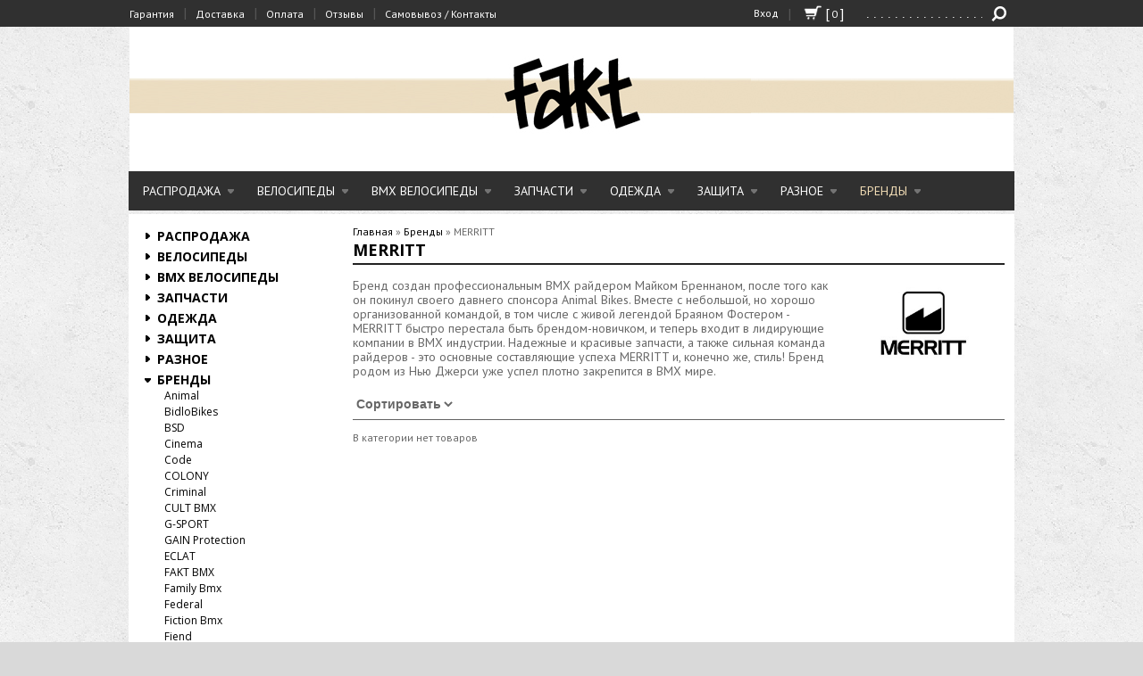

--- FILE ---
content_type: text/html; charset=utf-8
request_url: https://www.faktstore.ru/collection/merritt
body_size: 11222
content:
<!DOCTYPE html>
<html>
<head><meta data-config="{&quot;collection_products_count&quot;:0}" name="page-config" content="" /><meta data-config="{&quot;money_with_currency_format&quot;:{&quot;delimiter&quot;:&quot;&quot;,&quot;separator&quot;:&quot;.&quot;,&quot;format&quot;:&quot;%n %u&quot;,&quot;unit&quot;:&quot;руб&quot;,&quot;show_price_without_cents&quot;:1},&quot;currency_code&quot;:&quot;RUR&quot;,&quot;currency_iso_code&quot;:&quot;RUB&quot;,&quot;default_currency&quot;:{&quot;title&quot;:&quot;Российский рубль&quot;,&quot;code&quot;:&quot;RUR&quot;,&quot;rate&quot;:1.0,&quot;format_string&quot;:&quot;%n %u&quot;,&quot;unit&quot;:&quot;руб&quot;,&quot;price_separator&quot;:&quot;&quot;,&quot;is_default&quot;:true,&quot;price_delimiter&quot;:&quot;&quot;,&quot;show_price_with_delimiter&quot;:false,&quot;show_price_without_cents&quot;:true},&quot;facebook&quot;:{&quot;pixelActive&quot;:true,&quot;currency_code&quot;:&quot;RUB&quot;,&quot;use_variants&quot;:false},&quot;vk&quot;:{&quot;pixel_active&quot;:null,&quot;price_list_id&quot;:null},&quot;new_ya_metrika&quot;:true,&quot;ecommerce_data_container&quot;:&quot;dataLayer&quot;,&quot;common_js_version&quot;:&quot;v2&quot;,&quot;vue_ui_version&quot;:null,&quot;feedback_captcha_enabled&quot;:&quot;1&quot;,&quot;is_minisite&quot;:false,&quot;account_id&quot;:213205,&quot;hide_items_out_of_stock&quot;:true,&quot;forbid_order_over_existing&quot;:false,&quot;minimum_items_price&quot;:null,&quot;enable_comparison&quot;:true,&quot;locale&quot;:&quot;ru&quot;,&quot;client_group&quot;:null,&quot;consent_to_personal_data&quot;:{&quot;active&quot;:true,&quot;obligatory&quot;:true,&quot;description&quot;:&quot;\u003cp\u003e\u003cspan style=\&quot;font-size: 8pt;\&quot;\u003e\u003cem\u003e\u003clabel class=\&quot;main-user-consent-request\&quot; data-bx-user-consent=\&quot;{\u0026quot;id\u0026quot;:1,\u0026quot;sec\u0026quot;:\u0026quot;v5rqy5\u0026quot;,\u0026quot;autoSave\u0026quot;:true,\u0026quot;actionUrl\u0026quot;:\u0026quot;\\/bitrix\\/components\\/bitrix\\/main.userconsent.request\\/ajax.php\u0026quot;,\u0026quot;replace\u0026quot;:{\u0026quot;button_caption\u0026quot;:\u0026quot;\\u041e\\u0444\\u043e\\u0440\\u043c\\u0438\\u0442\\u044c \\u0437\\u0430\\u043a\\u0430\\u0437\u0026quot;,\u0026quot;fields\u0026quot;:[\u0026quot;\\u0418\\u043c\\u044f\u0026quot;,\u0026quot;\\u0410\\u0434\\u0440\\u0435\\u0441 \\u041f\\u0412\\u0417\u0026quot;,\u0026quot;\\u0410\\u0434\\u0440\\u0435\\u0441 \\u041f\\u0412\\u0417 \\u0421\\u0414\\u042d\\u041a\u0026quot;,\u0026quot;\\u0422\\u0438\\u043f \\u041f\\u0412\\u0417\u0026quot;,\u0026quot;\\u0421\\u0442\\u043e\\u0438\\u043c\\u043e\\u0441\\u0442\\u044c \\u0434\\u043e\\u0441\\u0442\\u0430\\u0432\\u043a\\u0438\u0026quot;,\u0026quot;\\u0413\\u043e\\u0440\\u043e\\u0434 \\u0434\\u043e\\u0441\\u0442\\u0430\\u0432\\u043a\\u0438 \\u043a\\u0443\\u0440\\u044c\\u0435\\u0440\\u043e\\u043c\u0026quot;,\u0026quot;\\u0410\\u0434\\u0440\\u0435\\u0441 \\u041f\\u0412\\u0417 Axiomus\u0026quot;,\u0026quot;\\u0424\\u0430\\u043c\\u0438\\u043b\\u0438\\u044f\u0026quot;,\u0026quot;\\u041e\\u0442\\u0447\\u0435\\u0441\\u0442\\u0432\\u043e\u0026quot;,\u0026quot;E-Mail\u0026quot;,\u0026quot;\\u0422\\u0435\\u043b\\u0435\\u0444\\u043e\\u043d\u0026quot;,\u0026quot;\\u0418\\u043d\\u0434\\u0435\\u043a\\u0441\u0026quot;,\u0026quot;\\u041d\\u0430\\u0441\\u0435\\u043b\\u0435\\u043d\\u043d\\u044b\\u0439 \\u043f\\u0443\\u043d\\u043a\\u0442\u0026quot;,\u0026quot;\\u0423\\u043b\\u0438\\u0446\\u0430\u0026quot;,\u0026quot;\\u0414\\u043e\\u043c\u0026quot;,\u0026quot;\\u041a\\u043e\\u0440\\u043f\\u0443\\u0441\\/\\u0441\\u0442\\u0440\\u043e\\u0435\\u043d\\u0438\\u0435\u0026quot;,\u0026quot;\\u041a\\u0432\\u0430\\u0440\\u0442\\u0438\\u0440\\u0430\\/\\u043e\\u0444\\u0438\\u0441\u0026quot;,\u0026quot;\\u041d\\u0430\\u0437\\u0432\\u0430\\u043d\\u0438\\u0435 \\u043a\\u043e\\u043c\\u043f\\u0430\\u043d\\u0438\\u0438\u0026quot;,\u0026quot;\\u042e\\u0440\\u0438\\u0434\\u0438\\u0447\\u0435\\u0441\\u043a\\u0438\\u0439 \\u0430\\u0434\\u0440\\u0435\\u0441\u0026quot;,\u0026quot;\\u0418\\u041d\\u041d\u0026quot;,\u0026quot;\\u041a\\u041f\\u041f\u0026quot;,\u0026quot;\\u0418\\u043c\\u044f\u0026quot;,\u0026quot;\\u0424\\u0430\\u043c\\u0438\\u043b\\u0438\\u044f\u0026quot;,\u0026quot;\\u041e\\u0442\\u0447\\u0435\\u0441\\u0442\\u0432\\u043e\u0026quot;,\u0026quot;E-Mail\u0026quot;,\u0026quot;\\u0422\\u0435\\u043b\\u0435\\u0444\\u043e\\u043d\u0026quot;,\u0026quot;\\u0424\\u0430\\u043a\\u0441\u0026quot;,\u0026quot;\\u0418\\u043d\\u0434\\u0435\\u043a\\u0441\u0026quot;,\u0026quot;\\u0413\\u043e\\u0440\\u043e\\u0434\u0026quot;,\u0026quot;\\u041c\\u0435\\u0441\\u0442\\u043e\\u043f\\u043e\\u043b\\u043e\\u0436\\u0435\\u043d\\u0438\\u0435\u0026quot;,\u0026quot;\\u0410\\u0434\\u0440\\u0435\\u0441 \\u0434\\u043e\\u0441\\u0442\\u0430\\u0432\\u043a\\u0438\u0026quot;,\u0026quot;\\u0423\\u043b\\u0438\\u0446\\u0430\u0026quot;,\u0026quot;\\u0414\\u043e\\u043c\u0026quot;,\u0026quot;\\u041a\\u043e\\u0440\\u043f\\u0443\\u0441\\/\\u0441\\u0442\\u0440\\u043e\\u0435\\u043d\\u0438\\u0435\u0026quot;,\u0026quot;\\u041a\\u0432\\u0430\\u0440\\u0442\\u0438\\u0440\\u0430\\/\\u043e\\u0444\\u0438\\u0441\u0026quot;,\u0026quot;IP-\\u0430\\u0434\\u0440\\u0435\\u0441\u0026quot;]}}\&quot;\u003e\u003ca\u003eНажимая кнопку \u0026laquo;Подтвердить заказ\u0026raquo;, я даю свое согласие на обработку моих персональных данных, в соответствии с Федеральным законом от 27.07.2006 года №152-ФЗ \u0026laquo;О персональных данных\u0026raquo;, на условиях и для целей, определенных в Согласии на обработку персональных данных\u003c/a\u003e\u003c/label\u003e\u003c/em\u003e\u003c/span\u003e\u003cspan\u003e\u003c/span\u003e\u003c/p\u003e&quot;},&quot;recaptcha_key&quot;:&quot;6LfXhUEmAAAAAOGNQm5_a2Ach-HWlFKD3Sq7vfFj&quot;,&quot;recaptcha_key_v3&quot;:&quot;6LcZi0EmAAAAAPNov8uGBKSHCvBArp9oO15qAhXa&quot;,&quot;yandex_captcha_key&quot;:&quot;ysc1_ec1ApqrRlTZTXotpTnO8PmXe2ISPHxsd9MO3y0rye822b9d2&quot;,&quot;checkout_float_order_content_block&quot;:true,&quot;available_products_characteristics_ids&quot;:null,&quot;sber_id_app_id&quot;:&quot;5b5a3c11-72e5-4871-8649-4cdbab3ba9a4&quot;,&quot;theme_generation&quot;:2,&quot;quick_checkout_captcha_enabled&quot;:false,&quot;max_order_lines_count&quot;:500,&quot;sber_bnpl_min_amount&quot;:1000,&quot;sber_bnpl_max_amount&quot;:150000,&quot;counter_settings&quot;:{&quot;data_layer_name&quot;:&quot;dataLayer&quot;,&quot;new_counters_setup&quot;:false,&quot;add_to_cart_event&quot;:true,&quot;remove_from_cart_event&quot;:true,&quot;add_to_wishlist_event&quot;:true},&quot;site_setting&quot;:{&quot;show_cart_button&quot;:true,&quot;show_service_button&quot;:false,&quot;show_marketplace_button&quot;:false,&quot;show_quick_checkout_button&quot;:false},&quot;warehouses&quot;:[],&quot;captcha_type&quot;:&quot;google&quot;}" name="shop-config" content="" /><meta name='js-evnvironment' content='production' /><meta name='default-locale' content='ru' /><meta name='insales-redefined-api-methods' content="[]" /><script src="/packs/js/shop_bundle-4efa0472d46a490f612f.js"></script><script type="text/javascript" src="https://static.insales-cdn.com/assets/common-js/common.v2.25.28.js"></script><script type="text/javascript" src="https://static.insales-cdn.com/assets/static-versioned/v3.72/static/libs/lodash/4.17.21/lodash.min.js"></script>
        <!--InsalesCounter -->
        <script type="text/javascript">
        if (typeof(__id) == 'undefined') {
          var __id=213205;

          (function() {
            var ic = document.createElement('script'); ic.type = 'text/javascript'; ic.async = true;
            ic.src = '/javascripts/insales_counter.js?6';
            var s = document.getElementsByTagName('script')[0]; s.parentNode.insertBefore(ic, s);
          })();
        }
        </script>
        <!-- /InsalesCounter -->

  
<title>MERRITT</title>

  <meta http-equiv="X-UA-Compatible" content="IE=edge">
  <meta charset="utf-8">
  <meta name="keywords" content="MERRITT" />
  <meta name="description" content="MERRITT" />
  <meta name="yandex-verification" content="ebb03c6e92b7bd3e" />



	<meta property="og:image" content="https://static.insales-cdn.com/images/collections/1/5079/8238039/large_merritt_bmx.jpg">


  
    <link rel="icon" href="https://static.insales-cdn.com/assets/1/3817/6508265/1759557702/favicon_default.ico" type="image/x-icon" />
    <link rel="shortcut icon" href="https://static.insales-cdn.com/assets/1/3817/6508265/1759557702/favicon_default.ico" type="image/x-icon" />
  
  <link href="https://static.insales-cdn.com/assets/1/3817/6508265/1759557702/reset.css" rel="stylesheet" type="text/css">
<link href="https://static.insales-cdn.com/assets/1/3817/6508265/1759557702/nivo-default.css" rel="stylesheet" type="text/css">
<link href="https://static.insales-cdn.com/assets/1/3817/6508265/1759557702/nivo-slider.css" rel="stylesheet" type="text/css">
<link href="https://static.insales-cdn.com/assets/1/3817/6508265/1759557702/jquery.bxslider.css" rel="stylesheet" />
<link href="https://static.insales-cdn.com/assets/1/3817/6508265/1759557702/reviews.css" rel="stylesheet" type="text/css">
<link href="https://static.insales-cdn.com/assets/1/3817/6508265/1759557702/fonts.css" rel="stylesheet" type="text/css">
<link href="https://static.insales-cdn.com/assets/1/3817/6508265/1759557702/style.css" rel="stylesheet" type="text/css">
<link href='https://fonts.googleapis.com/css?family=Open+Sans:400,700,800&subset=latin,cyrillic' rel='stylesheet' type='text/css'>
<link href="https://static.insales-cdn.com/assets/1/3817/6508265/1759557702/jquery.fancybox.css" rel="stylesheet" type="text/css"  media="screen">
<link href="https://static.insales-cdn.com/assets/1/3817/6508265/1759557702/custom.css" rel="stylesheet" type="text/css"  media="screen">


  
    <link rel="canonical" href="https://www.faktstore.ru/collection/merritt"/>
  
 <script src="//ajax.googleapis.com/ajax/libs/jquery/1.8/jquery.min.js"></script>



</head>
 
<body>
<!-- Yandex.Metrika counter -->
<script type="text/javascript" >
   (function(m,e,t,r,i,k,a){m[i]=m[i]||function(){(m[i].a=m[i].a||[]).push(arguments)};
   m[i].l=1*new Date();k=e.createElement(t),a=e.getElementsByTagName(t)[0],k.async=1,k.src=r,a.parentNode.insertBefore(k,a)})
   (window, document, "script", "https://mc.yandex.ru/metrika/tag.js", "ym");

   ym(34542760, "init", {
        webvisor:true,
        ecommerce:dataLayer,
        clickmap:true,
        trackLinks:true,
        accurateTrackBounce:true
   });
</script>
<script type="text/javascript">
  window.dataLayer = window.dataLayer || [];
  window.dataLayer.push({});
</script>
<noscript><div><img src="https://mc.yandex.ru/watch/34542760" style="position:absolute; left:-9999px;" alt="" /></div></noscript>
<!-- /Yandex.Metrika counter -->
 
  <noscript><h2 class="attention">Для корректной работы сайта включите JavaScript в настройках браузера.</h2></noscript>
  <div class="topface">
 	<div class="mainWrap">
      <!--
      <a href="/cart_items" class="cartWidget">
        <div class="inner">0</div>
        <div class="logo"></div>
      </a>
      -->
                <nav>
                  <a href="/page/warranty"  >Гарантия</a><span>|</span><a href="/page/dostavka"  >Доставка</a><span>|</span><a href="/page/oplata"  >Оплата</a><span>|</span><a href="https://vk.com/topic-43229656_31328821?offset=1180"  target="_blank" >Отзывы</a><span>|</span><a href="https://www.faktstore.ru/page/contact"  >Самовывоз / Контакты</a>

                  <div  style="" class="inlk" >
                   <!-- -->
                   	<a href="/cart_items" class="">
                      	<img style="" src="https://static-internal.insales.ru/files/1/1975/1648567/original/cart_icon5.png">
                      <span style="padding: 0px; margin-left: 2px; margin-right: 0px;" class="inlk">]</span><div style="margin-top: 1px;" class="inlk innerT">0</div><span style="padding: 0px; margin-right: 2px; margin-left: 0px;" class="inlk">[</span>
                   	</a>
                 </div>
                  <span style="margin-left: 10px;" class="inlk"> |</span>
                   <a href="/client_account/login" class="inlk">Вход</a>
              	</nav>

              <form action="/search" method="get" class="searchForm"><input id="search" type="text" class="query" name="q" value=". . . . . . . . . . . . . . . . . . . . "><input id="search_submit" type="submit" class="submit" value=""></form>
            </div>
        </div>


        <div class="middleface">
            <div class="mainWrap">
                <header>

                  
        			
           				<a class="logo" href="/"><img src="https://static.insales-cdn.com/assets/1/3817/6508265/1759557702/loaded_logo.png" title=""></a>
        			
      			  

                  
                </header>
                <ul class="menu">
                  
                  		
                  <li class="submenu ">
                    <a href="/collection/sale">РАСПРОДАЖА</a>
                        
                          <div class="submenuBottom">
                            <div class="arrowUp"></div>
                            <ul>
                              
                              <li class=" first "><a href="/collection/sale-bikes">Велосипеды</a>
                                
                              </li>
                              
                              <li class="  "><a href="/collection/sale-bmx-parts">Запчасти BMX</a>
                                
                              </li>
                              
                              <li class="  "><a href="/collection/sale-clothes">Одежда и Аксессуары</a>
                                
                              </li>
                              
                            </ul>
                          </div>
                        
                        </li>
                  
                  		<li class="delim"></li>
                  <li class="submenu ">
                    <a href="/collection/velosipedy">Велосипеды</a>
                        
                          <div class="submenuBottom">
                            <div class="arrowUp"></div>
                            <ul>
                              
                              <li class=" first "><a href="/collection/bikes-big">TSB Велосипеды 24" 26"</a>
                                
                              </li>
                              
                            </ul>
                          </div>
                        
                        </li>
                  
                  		<li class="delim"></li>
                  <li class="submenu ">
                    <a href="/collection/bmx-bikes">BMX Велосипеды</a>
                        
                          <div class="submenuBottom">
                            <div class="arrowUp"></div>
                            <ul>
                              
                              <li class=" first "><a href="/collection/detskie-bmx-velosipedy">Детские BMX - 16" 18"</a>
                                
                              </li>
                              
                              <li class="  "><a href="/collection/detskie-bmx-20">Детские BMX - 20"</a>
                                
                              </li>
                              
                              <li class="  "><a href="/collection/karma-bmx">KARMA</a>
                                
                              </li>
                              
                              <li class="  "><a href="/collection/sunday-bikes">SUNDAY</a>
                                
                              </li>
                              
                              <li class="  "><a href="/collection/haro-bikes-2021">HARO</a>
                                
                              </li>
                              
                              <li class="  "><a href="/collection/tsb-2">TSB</a>
                                
                              </li>
                              
                              <li class="  "><a href="/collection/colonybikes">COLONY</a>
                                
                              </li>
                              
                            </ul>
                          </div>
                        
                        </li>
                  
                  		<li class="delim"></li>
                  <li class="submenu ">
                    <a href="/collection/bmx-parts">Запчасти</a>
                        
                          <div class="submenuBottom">
                            <div class="arrowUp"></div>
                            <ul>
                              
                              <li class=" first "><a href="/collection/fakt-kombo">FAKT-КОМБО</a>
                                
                              </li>
                              
                              <li class="  "><a href="/collection/bmx-forks">Вилки</a>
                                
                              </li>
                              
                              <li class="  "><a href="/collection/bmx-front-hubs">Втулки передние</a>
                                
                              </li>
                              
                              <li class="  "><a href="/collection/bmx-rear-hubs">Втулки задние</a>
                                
                              </li>
                              
                              <li class="  "><a href="/collection/freecoaster">Втулки фрикостеры</a>
                                
                              </li>
                              
                              <li class="  "><a href="/collection/bmx-stems">Выносы</a>
                                
                              </li>
                              
                              <li class="  "><a href="/collection/bmx-grips">Грипсы</a>
                                
                              </li>
                              
                              <li class="  "><a href="/collection/bmx-bar-ends">Заглушки</a>
                                
                              </li>
                              
                              <li class="  "><a href="/collection/bmx-sprockets">Звезды</a>
                                
                              </li>
                              
                              <li class="  "><a href="/collection/kamery-20">Камеры 20"</a>
                                
                              </li>
                              
                              <li class="  "><a href="/collection/bmx-bottom-brackets">Каретки</a>
                                
                              </li>
                              
                              <li class="  "><a href="/collection/bmx-wheels">Колеса в сборе</a>
                                
                              </li>
                              
                              <li class="  "><a href="/collection/bmx-rims">Обода</a>
                                
                              </li>
                              
                              <li class="  "><a href="/collection/obodnye-lenty">Ободные ленты</a>
                                
                              </li>
                              
                              <li class="  "><a href="/collection/bmx-pegs">Пеги</a>
                                
                              </li>
                              
                              <li class="  "><a href="/collection/bmx-pedals">Педали</a>
                                
                              </li>
                              
                              <li class="  "><a href="/collection/bmx-tires">Покрышки 20"</a>
                                
                              </li>
                              
                              <li class="  "><a href="/collection/bmx-frames">Рамы</a>
                                
                              </li>
                              
                              <li class="  "><a href="/collection/bmx-headsets">Рулевые</a>
                                
                              </li>
                              
                              <li class="  "><a href="/collection/bmx-bars">Рули</a>
                                
                              </li>
                              
                              <li class="  "><a href="/collection/bmx-seats">Седла</a>
                                
                              </li>
                              
                              <li class="  "><a href="/collection/bmx-spokes">Спицы</a>
                                
                              </li>
                              
                              <li class="  "><a href="/collection/bmx-brakes">Тормоза</a>
                                
                              </li>
                              
                              <li class="  "><a href="/collection/bmx-hub-guards">Хабгарды</a>
                                
                              </li>
                              
                              <li class="  "><a href="/collection/bmx-chains">Цепи</a>
                                
                              </li>
                              
                              <li class="  "><a href="/collection/bmx-seat-posts">Штыри и зажимы</a>
                                
                              </li>
                              
                              <li class="  "><a href="/collection/bmx-cranks">Шатуны</a>
                                
                              </li>
                              
                              <li class="  "><a href="/collection/bmx-16-18">BMX Запчасти 12" 16" 18"</a>
                                
                              </li>
                              
                              <li class="  "><a href="/collection/vilki-zapchasti">Вилки - запчасти</a>
                                
                              </li>
                              
                              <li class="  "><a href="/collection/vtulki-zapchasti">Втулки - запчасти</a>
                                
                              </li>
                              
                              <li class="  "><a href="/collection/vynosy-zapchasti">Выносы - запчасти</a>
                                
                              </li>
                              
                              <li class="  "><a href="/collection/zvezdy-zapchasti">Звезды - запчасти</a>
                                
                              </li>
                              
                              <li class="  "><a href="/collection/karetki-zapchasti">Каретки - запчасти</a>
                                
                              </li>
                              
                              <li class="  "><a href="/collection/pegi-zapchasti">Пеги - запчасти</a>
                                
                              </li>
                              
                              <li class="  "><a href="/collection/pedali-zapchasti">Педали - запчасти</a>
                                
                              </li>
                              
                              <li class="  "><a href="/collection/shatuny-zapchasti">Шатуны - запчасти</a>
                                
                              </li>
                              
                              <li class="  "><a href="/collection/mtb-24-26">MTB Запчасти 24" 26"</a>
                                
                              </li>
                              
                            </ul>
                          </div>
                        
                        </li>
                  
                  		<li class="delim"></li>
                  <li class="submenu ">
                    <a href="/collection/clothes">Одежда</a>
                        
                          <div class="submenuBottom">
                            <div class="arrowUp"></div>
                            <ul>
                              
                              <li class=" first "><a href="/collection/hoodie">Толстовки</a>
                                
                              </li>
                              
                              <li class="  "><a href="/collection/longsleeve">Лонгсливы</a>
                                
                              </li>
                              
                              <li class="  "><a href="/collection/sweetshirt">Свитшоты</a>
                                
                              </li>
                              
                              <li class="  "><a href="/collection/t-shirts">Футболки</a>
                                
                              </li>
                              
                              <li class="  "><a href="/collection/caps">Кепки и панамы</a>
                                
                              </li>
                              
                              <li class="  "><a href="/collection/jackets">Куртки</a>
                                
                              </li>
                              
                              <li class="  "><a href="/collection/hats">Шапки</a>
                                
                              </li>
                              
                              <li class="  "><a href="/collection/pants">Штаны</a>
                                
                              </li>
                              
                              <li class="  "><a href="/collection/shorts">Шорты</a>
                                
                              </li>
                              
                              <li class="  "><a href="/collection/socks">Носки</a>
                                
                              </li>
                              
                            </ul>
                          </div>
                        
                        </li>
                  
                  		<li class="delim"></li>
                  <li class="submenu ">
                    <a href="/collection/protection">Защита</a>
                        
                          <div class="submenuBottom">
                            <div class="arrowUp"></div>
                            <ul>
                              
                              <li class=" first "><a href="/collection/knee-shin-protection">Защита колена и голени</a>
                                
                              </li>
                              
                              <li class="  "><a href="/collection/shin-protection">Защита голени</a>
                                
                              </li>
                              
                              <li class="  "><a href="/collection/knee-protection">Защита колена</a>
                                
                              </li>
                              
                              <li class="  "><a href="/collection/ankle-protection">Фиксаторы / Защита щиколотки</a>
                                
                              </li>
                              
                              <li class="  "><a href="/collection/elbow-protection">Налокотники</a>
                                
                              </li>
                              
                              <li class="  "><a href="/collection/gloves">Перчатки</a>
                                
                              </li>
                              
                              <li class="  "><a href="/collection/helmet">Шлема</a>
                                
                              </li>
                              
                              <li class="  "><a href="/collection/wrist">Фиксатор запястья</a>
                                
                              </li>
                              
                              <li class="  "><a href="/collection/veloshorty">Велошорты</a>
                                
                              </li>
                              
                            </ul>
                          </div>
                        
                        </li>
                  
                  		<li class="delim"></li>
                  <li class="submenu ">
                    <a href="/collection/raznoe">Разное</a>
                        
                          <div class="submenuBottom">
                            <div class="arrowUp"></div>
                            <ul>
                              
                              <li class=" first "><a href="/collection/aksessuary">Аксессуары</a>
                                
                              </li>
                              
                              <li class="  "><a href="/collection/barpady">Барпады и Фреймпады</a>
                                
                              </li>
                              
                              <li class="  "><a href="/collection/tools">Инструменты и Смазки</a>
                                
                              </li>
                              
                              <li class="  "><a href="/collection/stickers">Наклейки</a>
                                
                              </li>
                              
                              <li class="  "><a href="/collection/parafin-dlya-peg">Парафин для пег</a>
                                
                              </li>
                              
                              <li class="  "><a href="/collection/podarochnyy-sertifikat">Подарочный сертификат</a>
                                
                              </li>
                              
                              <li class="  "><a href="/collection/backpack">Рюкзаки и сумки</a>
                                
                              </li>
                              
                              <li class="  "><a href="/collection/bikebags">Чехлы для велосипедов</a>
                                
                              </li>
                              
                              <li class="  "><a href="/collection/hranenie-velosipeda">Хранение велосипеда</a>
                                
                              </li>
                              
                            </ul>
                          </div>
                        
                        </li>
                  
                  		<li class="delim"></li>
                  <li class="submenu active">
                    <a href="/collection/brendy">Бренды</a>
                        
                          <div class="submenuBottom">
                            <div class="arrowUp"></div>
                            <ul>
                              
                              <li class=" first "><a href="/collection/animal">Animal</a>
                                
                              </li>
                              
                              <li class="  "><a href="/collection/bidlobikes">BidloBikes</a>
                                
                              </li>
                              
                              <li class="  "><a href="/collection/bsd">BSD</a>
                                
                              </li>
                              
                              <li class="  "><a href="/collection/cinema">Cinema</a>
                                
                              </li>
                              
                              <li class="  "><a href="/collection/code">Code</a>
                                
                              </li>
                              
                              <li class="  "><a href="/collection/colonybmx">COLONY</a>
                                
                              </li>
                              
                              <li class="  "><a href="/collection/criminal">Criminal</a>
                                
                              </li>
                              
                              <li class="  "><a href="/collection/cultbmx">CULT BMX</a>
                                
                              </li>
                              
                              <li class="  "><a href="/collection/gsport">G-SPORT</a>
                                
                              </li>
                              
                              <li class="  "><a href="/collection/gain">GAIN Protection</a>
                                
                              </li>
                              
                              <li class="  "><a href="/collection/eclat">ECLAT</a>
                                
                              </li>
                              
                              <li class="  "><a href="/collection/fakt-bmx">FAKT BMX</a>
                                
                              </li>
                              
                              <li class="  "><a href="/collection/family-bmx">Family Bmx</a>
                                
                              </li>
                              
                              <li class="  "><a href="/collection/federal">Federal</a>
                                
                              </li>
                              
                              <li class="  "><a href="/collection/fiction-bmx">Fiction Bmx</a>
                                
                              </li>
                              
                              <li class="  "><a href="/collection/fiend">Fiend</a>
                                
                              </li>
                              
                              <li class="  "><a href="/collection/fuse">FUSE Protection</a>
                                
                              </li>
                              
                              <li class="  "><a href="/collection/haro-bikes">Haro</a>
                                
                              </li>
                              
                              <li class="  "><a href="/collection/icetoolz">IceToolz</a>
                                
                              </li>
                              
                              <li class="  "><a href="/collection/karma">Karma</a>
                                
                              </li>
                              
                              <li class="  "><a href="/collection/kink">KINK</a>
                                
                              </li>
                              
                              <li class="  "><a href="/collection/lifestyle-bmx">LIFESTYLE</a>
                                
                              </li>
                              
                              <li class="  "><a href="/collection/Maxxis">Maxxis</a>
                                
                              </li>
                              
                              <li class="  "><a href="/collection/mission">Mission</a>
                                
                              </li>
                              
                              <li class="  "><a href="/collection/odyssey">ODYSSEY</a>
                                
                              </li>
                              
                              <li class="  "><a href="/collection/otvaga">OTVAGA</a>
                                
                              </li>
                              
                              <li class="  "><a href="/collection/primo">Primo</a>
                                
                              </li>
                              
                              <li class="  "><a href="/collection/profile">Profile</a>
                                
                              </li>
                              
                              <li class="  "><a href="/collection/rant">Rant</a>
                                
                              </li>
                              
                              <li class="  "><a href="/collection/subrosa">Subrosa</a>
                                
                              </li>
                              
                              <li class="  "><a href="/collection/sunday">SUNDAY</a>
                                
                              </li>
                              
                              <li class="  "><a href="/collection/stolen">Stolen</a>
                                
                              </li>
                              
                              <li class="  "><a href="/collection/tioga">Tioga</a>
                                
                              </li>
                              
                              <li class="  "><a href="/collection/tsb">TONY STEP BIKE</a>
                                
                              </li>
                              
                              <li class="  "><a href="/collection/the-shadow-conspiracy-2">The Shadow Conspiracy</a>
                                
                              </li>
                              
                              <li class="  "><a href="/collection/united">United</a>
                                
                              </li>
                              
                              <li class="  "><a href="/collection/weldtite">Weldtite</a>
                                
                              </li>
                              
                              <li class="  "><a href="/collection/wethepeople">WETHEPEOPLE</a>
                                
                              </li>
                              
                              <li class="  "><a href="/collection/hhx-brand">ННХ</a>
                                
                              </li>
                              
                              <li class="  "><a href="/collection/theyhere">ОНИ</a>
                                
                              </li>
                              
                            </ul>
                          </div>
                        
                        </li>
                  

                </ul>
            </div>

<!-- content -->

          
            <div class="mainWrap container">

              
              	<div class="leftSide">

	
		<div class="menu-left">
			<ul>
				
					<li class="level1">
						<a href="/collection/sale" class="menu-link "><i></i>РАСПРОДАЖА</a>
						
							<ul style="display:none;">
								
									<li><a href="/collection/sale-bikes">Велосипеды</a></li>
								
									<li><a href="/collection/sale-bmx-parts">Запчасти BMX</a></li>
								
									<li><a href="/collection/sale-clothes">Одежда и Аксессуары</a></li>
								
							</ul>
						
					</li>
				
					<li class="level1">
						<a href="/collection/velosipedy" class="menu-link "><i></i>Велосипеды</a>
						
							<ul style="display:none;">
								
									<li><a href="/collection/bikes-big">TSB Велосипеды 24" 26"</a></li>
								
							</ul>
						
					</li>
				
					<li class="level1">
						<a href="/collection/bmx-bikes" class="menu-link "><i></i>BMX Велосипеды</a>
						
							<ul style="display:none;">
								
									<li><a href="/collection/detskie-bmx-velosipedy">Детские BMX - 16" 18"</a></li>
								
									<li><a href="/collection/detskie-bmx-20">Детские BMX - 20"</a></li>
								
									<li><a href="/collection/karma-bmx">KARMA</a></li>
								
									<li><a href="/collection/sunday-bikes">SUNDAY</a></li>
								
									<li><a href="/collection/haro-bikes-2021">HARO</a></li>
								
									<li><a href="/collection/tsb-2">TSB</a></li>
								
									<li><a href="/collection/colonybikes">COLONY</a></li>
								
							</ul>
						
					</li>
				
					<li class="level1">
						<a href="/collection/bmx-parts" class="menu-link "><i></i>Запчасти</a>
						
							<ul style="display:none;">
								
									<li><a href="/collection/fakt-kombo">FAKT-КОМБО</a></li>
								
									<li><a href="/collection/bmx-forks">Вилки</a></li>
								
									<li><a href="/collection/bmx-front-hubs">Втулки передние</a></li>
								
									<li><a href="/collection/bmx-rear-hubs">Втулки задние</a></li>
								
									<li><a href="/collection/freecoaster">Втулки фрикостеры</a></li>
								
									<li><a href="/collection/bmx-stems">Выносы</a></li>
								
									<li><a href="/collection/bmx-grips">Грипсы</a></li>
								
									<li><a href="/collection/bmx-bar-ends">Заглушки</a></li>
								
									<li><a href="/collection/bmx-sprockets">Звезды</a></li>
								
									<li><a href="/collection/kamery-20">Камеры 20"</a></li>
								
									<li><a href="/collection/bmx-bottom-brackets">Каретки</a></li>
								
									<li><a href="/collection/bmx-wheels">Колеса в сборе</a></li>
								
									<li><a href="/collection/bmx-rims">Обода</a></li>
								
									<li><a href="/collection/obodnye-lenty">Ободные ленты</a></li>
								
									<li><a href="/collection/bmx-pegs">Пеги</a></li>
								
									<li><a href="/collection/bmx-pedals">Педали</a></li>
								
									<li><a href="/collection/bmx-tires">Покрышки 20"</a></li>
								
									<li><a href="/collection/bmx-frames">Рамы</a></li>
								
									<li><a href="/collection/bmx-headsets">Рулевые</a></li>
								
									<li><a href="/collection/bmx-bars">Рули</a></li>
								
									<li><a href="/collection/bmx-seats">Седла</a></li>
								
									<li><a href="/collection/bmx-spokes">Спицы</a></li>
								
									<li><a href="/collection/bmx-brakes">Тормоза</a></li>
								
									<li><a href="/collection/bmx-hub-guards">Хабгарды</a></li>
								
									<li><a href="/collection/bmx-chains">Цепи</a></li>
								
									<li><a href="/collection/bmx-seat-posts">Штыри и зажимы</a></li>
								
									<li><a href="/collection/bmx-cranks">Шатуны</a></li>
								
									<li><a href="/collection/bmx-16-18">BMX Запчасти 12" 16" 18"</a></li>
								
									<li><a href="/collection/vilki-zapchasti">Вилки - запчасти</a></li>
								
									<li><a href="/collection/vtulki-zapchasti">Втулки - запчасти</a></li>
								
									<li><a href="/collection/vynosy-zapchasti">Выносы - запчасти</a></li>
								
									<li><a href="/collection/zvezdy-zapchasti">Звезды - запчасти</a></li>
								
									<li><a href="/collection/karetki-zapchasti">Каретки - запчасти</a></li>
								
									<li><a href="/collection/pegi-zapchasti">Пеги - запчасти</a></li>
								
									<li><a href="/collection/pedali-zapchasti">Педали - запчасти</a></li>
								
									<li><a href="/collection/shatuny-zapchasti">Шатуны - запчасти</a></li>
								
									<li><a href="/collection/mtb-24-26">MTB Запчасти 24" 26"</a></li>
								
							</ul>
						
					</li>
				
					<li class="level1">
						<a href="/collection/clothes" class="menu-link "><i></i>Одежда</a>
						
							<ul style="display:none;">
								
									<li><a href="/collection/hoodie">Толстовки</a></li>
								
									<li><a href="/collection/longsleeve">Лонгсливы</a></li>
								
									<li><a href="/collection/sweetshirt">Свитшоты</a></li>
								
									<li><a href="/collection/t-shirts">Футболки</a></li>
								
									<li><a href="/collection/caps">Кепки и панамы</a></li>
								
									<li><a href="/collection/jackets">Куртки</a></li>
								
									<li><a href="/collection/hats">Шапки</a></li>
								
									<li><a href="/collection/pants">Штаны</a></li>
								
									<li><a href="/collection/shorts">Шорты</a></li>
								
									<li><a href="/collection/socks">Носки</a></li>
								
							</ul>
						
					</li>
				
					<li class="level1">
						<a href="/collection/protection" class="menu-link "><i></i>Защита</a>
						
							<ul style="display:none;">
								
									<li><a href="/collection/knee-shin-protection">Защита колена и голени</a></li>
								
									<li><a href="/collection/shin-protection">Защита голени</a></li>
								
									<li><a href="/collection/knee-protection">Защита колена</a></li>
								
									<li><a href="/collection/ankle-protection">Фиксаторы / Защита щиколотки</a></li>
								
									<li><a href="/collection/elbow-protection">Налокотники</a></li>
								
									<li><a href="/collection/gloves">Перчатки</a></li>
								
									<li><a href="/collection/helmet">Шлема</a></li>
								
									<li><a href="/collection/wrist">Фиксатор запястья</a></li>
								
									<li><a href="/collection/veloshorty">Велошорты</a></li>
								
							</ul>
						
					</li>
				
					<li class="level1">
						<a href="/collection/raznoe" class="menu-link "><i></i>Разное</a>
						
							<ul style="display:none;">
								
									<li><a href="/collection/aksessuary">Аксессуары</a></li>
								
									<li><a href="/collection/barpady">Барпады и Фреймпады</a></li>
								
									<li><a href="/collection/tools">Инструменты и Смазки</a></li>
								
									<li><a href="/collection/stickers">Наклейки</a></li>
								
									<li><a href="/collection/parafin-dlya-peg">Парафин для пег</a></li>
								
									<li><a href="/collection/podarochnyy-sertifikat">Подарочный сертификат</a></li>
								
									<li><a href="/collection/backpack">Рюкзаки и сумки</a></li>
								
									<li><a href="/collection/bikebags">Чехлы для велосипедов</a></li>
								
									<li><a href="/collection/hranenie-velosipeda">Хранение велосипеда</a></li>
								
							</ul>
						
					</li>
				
					<li class="level1">
						<a href="/collection/brendy" class="menu-link open"><i></i>Бренды</a>
						
							<ul style="display:block;">
								
									<li><a href="/collection/animal">Animal</a></li>
								
									<li><a href="/collection/bidlobikes">BidloBikes</a></li>
								
									<li><a href="/collection/bsd">BSD</a></li>
								
									<li><a href="/collection/cinema">Cinema</a></li>
								
									<li><a href="/collection/code">Code</a></li>
								
									<li><a href="/collection/colonybmx">COLONY</a></li>
								
									<li><a href="/collection/criminal">Criminal</a></li>
								
									<li><a href="/collection/cultbmx">CULT BMX</a></li>
								
									<li><a href="/collection/gsport">G-SPORT</a></li>
								
									<li><a href="/collection/gain">GAIN Protection</a></li>
								
									<li><a href="/collection/eclat">ECLAT</a></li>
								
									<li><a href="/collection/fakt-bmx">FAKT BMX</a></li>
								
									<li><a href="/collection/family-bmx">Family Bmx</a></li>
								
									<li><a href="/collection/federal">Federal</a></li>
								
									<li><a href="/collection/fiction-bmx">Fiction Bmx</a></li>
								
									<li><a href="/collection/fiend">Fiend</a></li>
								
									<li><a href="/collection/fuse">FUSE Protection</a></li>
								
									<li><a href="/collection/haro-bikes">Haro</a></li>
								
									<li><a href="/collection/icetoolz">IceToolz</a></li>
								
									<li><a href="/collection/karma">Karma</a></li>
								
									<li><a href="/collection/kink">KINK</a></li>
								
									<li><a href="/collection/lifestyle-bmx">LIFESTYLE</a></li>
								
									<li><a href="/collection/Maxxis">Maxxis</a></li>
								
									<li><a href="/collection/mission">Mission</a></li>
								
									<li><a href="/collection/odyssey">ODYSSEY</a></li>
								
									<li><a href="/collection/otvaga">OTVAGA</a></li>
								
									<li><a href="/collection/primo">Primo</a></li>
								
									<li><a href="/collection/profile">Profile</a></li>
								
									<li><a href="/collection/rant">Rant</a></li>
								
									<li><a href="/collection/subrosa">Subrosa</a></li>
								
									<li><a href="/collection/sunday">SUNDAY</a></li>
								
									<li><a href="/collection/stolen">Stolen</a></li>
								
									<li><a href="/collection/tioga">Tioga</a></li>
								
									<li><a href="/collection/tsb">TONY STEP BIKE</a></li>
								
									<li><a href="/collection/the-shadow-conspiracy-2">The Shadow Conspiracy</a></li>
								
									<li><a href="/collection/united">United</a></li>
								
									<li><a href="/collection/weldtite">Weldtite</a></li>
								
									<li><a href="/collection/wethepeople">WETHEPEOPLE</a></li>
								
									<li><a href="/collection/hhx-brand">ННХ</a></li>
								
									<li><a href="/collection/theyhere">ОНИ</a></li>
								
							</ul>
						
					</li>
				
			</ul>
		</div>
		<script>
			$('.menu-left .menu-link').on('click', function(e){
				e.preventDefault();
				$(this).toggleClass('open');
				$(this).parent('li').find('ul').slideToggle();
			});
		</script>
	
  
  
    <div class="cartBlock">
      <h3 style="padding-bottom: 9px; margin-top: 15px; height: auto;"><a href="/cart_items">Корзина</a></h3>
      <div class="inner"></div>
        <div class="cartRow total">
          <!--<span>Всего товаров - 0 на</span>-->
          <span></span>
          <span class="empty hidden">Корзина пуста</span>
          <a class="order" href="/cart_items">Оформить заказ</a>
          <div class="price">Итого: <strong class="amount">0 0 руб</strong></div>
        </div>
    </div>
  

</div>

              
            
              	<div class="content ">
                   <div class="breadcrumbs">
  <a href="/">Главная</a>&nbsp;&raquo;
  
    <!-- если находимся в глубине каталога то выводим хлебные крошки без корня -->
    
      
    
      
   		
        <a href="/collection/brendy">Бренды</a>&nbsp;&raquo;
   		
      
    
      
   		
   			<span>MERRITT</span>
   		
      
    
  
  
</div>

<h1 class="categoryTitle">MERRITT</h1>
<div class="collectionDescr">
  <div style="display: inline-block;    width: 550px;
    margin-right: 15px;"><p><span>Бренд создан профессиональным ВМХ райдером Майком Бреннаном, после того как он покинул своего давнего спонсора Animal Bikes. Вместе с небольшой, но хорошо организованной командой, в том числе с живой легендой Браяном Фостером - MERRITT&nbsp;быстро перестала быть брендом-новичком, и теперь входит в лидирующие компании в BMX индустрии. Надежные и красивые запчасти, а также сильная команда райдеров - это основные составляющие успеха MERRITT и, конечно же, стиль! Бренд родом из Нью Джерси уже успел плотно закрепится в BMX мире.<br></span><span></span></p></div>
  <div style="display: inline-block;"><img style="height: 100px;" src="https://static.insales-cdn.com/images/collections/1/5079/8238039/medium_merritt_bmx.jpg"/></div>
</div>

<form id="filter_collection" method="get" action="/collection/merritt">
  
  <div class="filter_collection-top">
    
                 <select id="sort_by" name="order"
                   style="display: none0;" onchange="document.forms.filter_collection.submit();">
                        <option value="">Сортировать</option>
                        <option  value='price'>по цене</option>
                        
                        <option  value='title'>по названию</option>
                      
                      </select>
  
  </div>

</form>

  
          	
				<span>В категории нет товаров</span>
          	
          


                </div>
                <div class="clear"></div>
            </div>


          <div class="delimiter"><div class="volLeft"></div><div class="delimiterInner">


            </div><div class="volRight"></div></div>

            <div class="mainWrap center">
           
              <div class="index_block" style="margin-left: -10px;">  <p><a href="https://www.faktstore.ru/collection/animal" title="Каталог Animal"><img src='https://static.insales-cdn.com/files/1/7242/11549770/original/animal2020_.jpg' alt="bsd_bmx.jpg" width="136" height="91"> </a><a href="https://www.faktstore.ru/collection/bidlobikes" title="Каталог Bidlo Bikes"><img src='https://static.insales-cdn.com/files/1/4567/12112343/original/BidloBikes.jpg' width="136" height="91"> </a><a href="https://www.faktstore.ru/collection/bsd" title="Каталог BSD"><img src='https://static.insales-cdn.com/files/1/4038/3207110/original/bsd1.jpg' alt="bsd_bmx.jpg" width="136" height="91"> </a><a href="http://www.faktstore.ru/collection/code" title="Каталог CODE BIKES"><img src='https://static.insales-cdn.com/files/1/7143/11549671/original/code2020.jpg' width="136" height="91"> </a><a href="https://www.faktstore.ru/collection/cultbmx" title="Каталог CULT"><img src='https://static.insales-cdn.com/files/1/3904/3206976/original/cult.jpg' width="136" height="91"> </a><a href="https://www.faktstore.ru/collection/colonybmx"><img title="colony_bmx_fakt1" src='https://static.insales-cdn.com/files/1/5498/39187834/original/colony_bmx_fakt1_1742659234592-1742659238489.jpg' alt="colony_bmx_fakt1.jpg" width="136" height="91"> </a><a href="http://www.faktstore.ru/collection/gsport" title="Каталог G-SPORT BMX"><img src='https://static.insales-cdn.com/files/1/4046/3207118/original/gsport1.jpg' alt="gsport_bmx.jpg" width="136" height="91"></a><br><a href="https://www.faktstore.ru/collection/gain" style="font-family: -apple-system, BlinkMacSystemFont, 'Segoe UI', Roboto, Oxygen, Ubuntu, Cantarell, 'Open Sans', 'Helvetica Neue', sans-serif;" title="Каталог HARO BIKES"><img title="Gain-Bmx-Protection44" src='https://static.insales-cdn.com/files/1/4761/107270809/original/Gain-Bmx-Protection44_1763901238308-1763901240530.jpg' alt="Gain-Bmx-Protection44.jpg" width="136" height="91"></a><a href="https://www.faktstore.ru/collection/eclat" title="Каталог ECLAT">&nbsp;<img src='https://static.insales-cdn.com/files/1/4041/3207113/original/eclat1.jpg' alt="eclat_bmx.jpg" width="136" height="91"> </a><a href="https://www.faktstore.ru/collection/fakt-bmx" title="Каталог FAKT BMX"><img src='https://static.insales-cdn.com/files/1/3941/10448741/original/fakt_bmx_08ecad5326abdec21ef3d5cd3f07ebe3.jpg' width="136" height="91"> </a><a href="http://www.faktstore.ru/collection/federal" title="Каталог FEDERAL"><img src='https://static.insales-cdn.com/files/1/4042/3207114/original/federal1.jpg' alt="federal_bikes_bmx_1.jpg" width="136" height="91"> </a><a href="http://www.faktstore.ru/collection/fiend" title="Каталог FIEND"><img src='https://static.insales-cdn.com/files/1/4043/3207115/original/fiend1.jpg' alt="fiend_bmx.jpg" width="136" height="91"> </a><a href="http://www.faktstore.ru/collection/fuse" title="Каталог FUSE Protection"><img src='https://static.insales-cdn.com/files/1/4045/3207117/original/fuse1.jpg' alt="fuse_protection_bmx.jpg" width="136" height="91"> </a><a href="https://www.faktstore.ru/collection/kink" title="Каталог KINK BMX"><img src='https://static.insales-cdn.com/files/1/4622/12112398/original/kink-bmx-fakt.jpg' alt="KINK BMX" width="136" height="91"></a><br><a href="https://www.faktstore.ru/collection/Maxxis" style="font-family: -apple-system, BlinkMacSystemFont, 'Segoe UI', Roboto, Oxygen, Ubuntu, Cantarell, 'Open Sans', 'Helvetica Neue', sans-serif;" title="Каталог MAXXIS"><img src='https://static.insales-cdn.com/files/1/634/21258874/original/logo_maxxis_bmx.jpg' alt="shadow_bmx.jpg" width="136" height="91"> </a><a href="https://www.faktstore.ru/collection/odyssey" title="Каталог ODYSSEY"><img src='https://static.insales-cdn.com/files/1/4049/3207121/original/odyssey1.jpg' alt="odyssey_bmx.jpg" width="136" height="91"></a><a href="https://www.faktstore.ru/collection/haro-bikes" title="Каталог HARO BIKES">&nbsp;</a><a href="http://www.faktstore.ru/collection/sunday" title="Каталог SUNDAY BIKES"><img src='https://static.insales-cdn.com/files/1/7216/11549744/original/sunday2020.jpg' alt="shadow_bmx.jpg" width="136" height="91"> </a><a href="https://www.faktstore.ru/collection/theyhere" title="Каталог ОНИ"><img src='https://static.insales-cdn.com/files/1/4036/26218436/original/TheyWear_bmx_009.jpeg' width="136" height="91"> </a><a href="http://www.faktstore.ru/collection/the-shadow-conspiracy-2" title="Каталог SHADOW"><img src='https://static.insales-cdn.com/files/1/4051/3207123/original/shadow1.jpg' alt="shadow_bmx.jpg" width="136" height="91"> </a><a href="https://www.faktstore.ru/collection/tsb"><img src='https://static.insales-cdn.com/files/1/575/22061631/original/m_logo_tsb-bmx2.jpg' width="136" height="91"> </a><a href="https://www.faktstore.ru/collection/wethepeople"><img title="bmx_wethepeople_logo" src='https://static.insales-cdn.com/files/1/2716/26495644/original/bmx_wethepeople_logo_1677227781947-1677227783031.jpg' alt="bmx_wethepeople_logo.jpg" width="136" height="91"></a><a href="https://www.faktstore.ru/collection/tsb"></a></p></div>
            </div>
        </div>
        <div class="bottomface left">
          <div>
            <div class="mainWrap">

              	

              	
                  <div class="footMenu" style="margin-left:40px;">
                    <div class="title">ПОМОЩЬ</div>
                    <ul>
                      
                      <li><a href="/page/kak-zakazat">Как заказать</a></li>
                      
                      <li><a href="/page/feedback">Обратная связь</a></li>
                      
                      <li><a href="/cart_items">Корзина</a></li>
                      
                      <li><a href="/client_account/login">Личный кабинет</a></li>
                      
                      <li><a href="/page/contact">Контакты</a></li>
                      
                    </ul>
                  </div>
              	
              	
                  <div class="footMenu" style="width: 100px;">
                    <div class="title">СЕРВИС</div>
                    <ul>
                      
                      <li><a href="/page/warranty">Гарантия</a></li>
                      
                      <li><a href="/page/dostavka">Доставка</a></li>
                      
                      <li><a href="/page/oplata">Оплата</a></li>
                      
                    </ul>
                  </div>
              	
              	<div class="footMenu" style="width: 420px;">
                  <div style="margin-top: 120px; margin-left: 25px;">

                    <a href="https://vk.com/faktbmx" class="" target="_blank">
                          <img src="https://static.insales-cdn.com/files/1/5919/1652511/original/vk.png">
                    </a>
                    <a href="https://instagram.com/faktbmx/" class="" target="_blank">
                          <img src="https://static.insales-cdn.com/files/1/5917/1652509/original/bu.png">
                    </a>
                    <a href="https://vimeo.com/faktbmx" target="_blank" class="">
                          <img src="https://static.insales-cdn.com/files/1/5918/1652510/original/vimeo.png">
                    </a>
                    <a href="https://www.youtube.com/user/faktbmx" class=""  target="_blank">
                          <img src="https://static.insales-cdn.com/files/1/5920/1652512/original/yo.png">
                    </a>
                    <a href="/page/oplata"><img style="width: 110px;" src="https://static.insales-cdn.com/files/1/7547/7830907/original/logo_oplat.png"></a>
                  </div>
              	</div>
                
                  <div class="footMenu" style="width: 120px;">
                    <div class="title">МЕНЮ</div>
                    <ul>
                      
                      <li><a href="/collection/all">Каталог</a></li>
                      
                      <li><a href="/collection/sale">Скидки</a></li>
                      
                      <li><a href="/">Главная</a></li>
                      
                      <li><a href="/cart_items">Корзина</a></li>
                      
                    </ul>
                  </div>
              	
                
                  <div class="footMenu">
                    <div class="title">ПОЛЕЗНО</div>
                    <ul>
                      
                      <li><a href="/page/spoke_calculator">Калькулятор спиц</a></li>
                      
                      <li><a href="/page/agreement">Пользовательское соглашение</a></li>
                      
                      <li><a href="/page/privacypolicy">Политика конфиденциальности</a></li>
                      
                      <li><a href="/page/oferta">Оферта</a></li>
                      
                    </ul>
                  </div>
              	
            </div>
          </div>
        </div>
        <div class="cellar">
            <div style="text-align: center;" class="mainWrap">Copyright © 2012-2025 <a href="/">FAKTSTORE.RU - Интернет-магазин BMX велосипедов и ВМХ велозапчастей.</a></div>
        </div>
<script type="text/template" data-template-id="option-select">
 <div class="<%= classes.option %> is-select">
   <label class="<%= classes.label %>"><%= title %></label>
   <select class="<%= classes.values %> slct" data-option-bind="<%= option.id %>">
     <% _.forEach(values, function (value){ %>
       <option
         <%= value.controls %>
         <%= value.state %>
       >
         <%= value.title %>
       </option>
     <% }) %>
   </select>
 </div>
</script>
<script type="text/template" data-template-id="option-span">
 <div class="<%= classes.option %> is-span">
   <label class="<%= classes.label %>"><%= title %>: </label>
   <div class="<%= classes.values %>">
     <% _.forEach(values, function (value){ %>
       <button class="<%= value.classes.all %> is-span"
         <%= value.controls %>
         <%= value.state %>
       >
         <%= value.title %>
       </button>
     <% }) %>
   </div>
 </div>
</script>

<script type="text/template" data-template-id="option-rad">
<div class="<%= classes.option %> is-radio">
   <label class="<%= classes.label %>"><%= title %></label>
   <div class="<%= classes.values %>">
     <% _.forEach(values, function (value){ %>
       <label class="<%= value.classes.all %> is-radio">
         <input class="<% if (option.selected == value.position & initOption) { %>active<% } %>"
           type="radio"
           name="<%= handle %>"
           data-option-bind="<%= option.id %>"
           data-value-position="<%= value.position %>"
            <% if (option.selected == value.position & initOption) { %>checked<% } %>
          <% if (!value.available) { %>disabled="true"<% } %>"
         >
         <span><%= value.title %></span>
       </label>
     <% }) %>
   </div>
 </div>
</script>


<script type="text/template" data-template-id="option-image">
  <div class="<%= classes.option %> option-<%= option.handle %>">
    <label class="<%= classes.label %>"><%= title %>: <%= current_value.title %></label>
    <div>
      <% _.forEach(option.values, function (value){ %>
        <span
          data-option-bind="<%= option.id %>"
          data-value-position="<%= value.position %>"
          class="option-image
          <% if (option.selected == value.position & initOption) { %>active<% } %>
          <% if (!value.available) { %>disabled<% } %>"
          data-option-title="<%= value.title %>" title="<%= value.title %>"
          <% if (!value.available) { %>disabled="true"<% } %>"
        >
        </span>
      <% }) %>
    </div>
  </div>
</script>

<script>var cv_currency_format = "{\"delimiter\":\"\",\"separator\":\".\",\"format\":\"%n %u\",\"unit\":\"руб\",\"show_price_without_cents\":1}";</script>
  <script src="https://static.insales-cdn.com/assets/1/3817/6508265/1759557702/jquery.cookie.js"></script>
  <script src="https://static.insales-cdn.com/assets/1/3817/6508265/1759557702/jquery.easing.1.3.js"></script>
  <script src="https://static.insales-cdn.com/assets/1/3817/6508265/1759557702/variantsModifier.js"></script>
  <script src="https://static.insales-cdn.com/assets/1/3817/6508265/1759557702/common.js"></script>
  <script src="/served_assets/empty.js"></script>
  <script src="/served_assets/public/shop/cart.js?1764351710"></script>
  <script src="https://static.insales-cdn.com/assets/1/3817/6508265/1759557702/jquery.bxslider.min.js"></script>
  <script type="text/javascript" src="https://static.insales-cdn.com/assets/1/3817/6508265/1759557702/jquery.fancybox.js"></script>
  <!--[if lt IE 9]>
  <script type="text/javascript" src="https://static.insales-cdn.com/assets/1/3817/6508265/1759557702/PIE_IE678.js"></script>
<![endif]-->
  <!--[if IE 9]>
    <script type="text/javascript" src="https://static.insales-cdn.com/assets/1/3817/6508265/1759557702/PIE_IE9.js"></script>
<![endif]-->
  <script type="text/javascript" src="https://static.insales-cdn.com/assets/1/3817/6508265/1759557702/theme.js"></script>

  <script type="text/javascript">
        $(function(){
          $('#slider').bxSlider({
            
              auto: true,
            
            default: 4000
          });
        });
    </script>
  </body>
</html>


--- FILE ---
content_type: text/css
request_url: https://static.insales-cdn.com/assets/1/3817/6508265/1759557702/jquery.bxslider.css
body_size: 1550
content:
/**
 * BxSlider v4.0 - Fully loaded, responsive content slider
 * http://bxslider.com
 *
 * Written by: Steven Wanderski, 2012
 * http://stevenwanderski.com
 * (while drinking Belgian ales and listening to jazz)
 *
 * CEO and founder of bxCreative, LTD
 * http://bxcreative.com
 */


/** RESET AND LAYOUT
===================================*/


.bx-wrapper {
	position: relative;
	margin: 0;
	padding: 0;
	*zoom: 1;
}
.bx-wrapper ul {margin: 0;}
.slide-index .bx-wrapper{
	width: 940px;
	margin: 0 auto!important;
}

.bx-wrapper img {
	max-width: 100%;
	display: block;
}

/** THEME
===================================*/

/*.bx-wrapper .bx-viewport {
	-moz-box-shadow: 0 0 5px #ccc;
	-webkit-box-shadow: 0 0 5px #ccc;
	box-shadow: 0 0 5px #ccc;
}*/
.slide .bx-wrapper .bx-viewport{
	-moz-box-shadow: 0 0 5px rgba(0,0,0,0.55);
	-webkit-box-shadow: 0 0 5px rgba(0,0,0,0.55);
	box-shadow: 0 3px 5px rgba(0,0,0,0.55);
}
.bx-wrapper .bx-pager,
.bx-wrapper .bx-controls-auto {
	position: absolute;
	bottom: 20px;
  	left: 15px;
}

/* LOADER */

.bx-wrapper .bx-loading {
	min-height: 50px;
	background: url(bx_loader.gif) center center no-repeat #fff;
	height: 100%;
	width: 100%;
	position: absolute;
	top: 0;
	left: 0;
	z-index: 2000;
}

/* PAGER */

.bx-wrapper .bx-pager {
	text-align: center;
	font-size: .85em;
	font-family: Arial;
	font-weight: bold;
  width: 100%;
  left: 0px;
  z-index: 2;
}

.bx-wrapper .bx-pager .bx-pager-item,
.bx-wrapper .bx-controls-auto .bx-controls-auto-item {
	display: inline-block;
	*zoom: 1;
	*display: inline;
}

.bx-wrapper .bx-pager.bx-default-pager a {
	/*background: url("nivo-bullets.png") no-repeat;
	text-indent: -9999px;
	display: block;
	width: 22px;
	height: 22px;
	margin: 0 2px;
	outline: 0;*/
  position: relative; display: block;
  font-family: 'open sans', sans-serif; font-size: 23px; line-height: 27px; height: 27px; color: #000;text-align: center; font-weight: 800;
  width: 33px;
}

.bx-wrapper .bx-pager.bx-default-pager a.active:before {
	content: '';
  position: absolute; z-index 2; left: 0px; top: 0px; width: 100%; height: 27px; background: url(line.png) center center no-repeat;
}

.bx-controls-direction {position: absolute; z-index: 3; width: 100%; bottom: 0px;}
.bx-controls-direction a {text-indent: -999px; overflow: hidden; top: -47px;}
.bx-prev {position: absolute; left: 50%; margin-left: -165px; width: 18px; height: 27px; background: url(line_l.png) center center no-repeat;}
.bx-next {position: absolute; right: 50%; margin-right: -165px; width: 18px; height: 27px; background: url(line_r.png) center center no-repeat;}

/* DIRECTION CONTROLS (NEXT / PREV) */

/*.bx-wrapper .bx-prev {
	left: 10px;
	background: url(controls.png) no-repeat 0 -32px;
}

.bx-wrapper .bx-next {
	right: 10px;
	background: url(controls.png) no-repeat -43px -32px;
}

.bx-wrapper .bx-prev:hover {
	background-position: 0 0;
}

.bx-wrapper .bx-next:hover {
	background-position: -43px 0;
}

.bx-wrapper .bx-controls-direction a {
	position: absolute;
	top: 50%;
	margin-top: -16px;
	outline: 0;
	width: 32px;
	height: 32px;
	text-indent: -9999px;
	z-index: 9999;
}*/

.bx-wrapper .bx-controls-direction a.disabled {
	display: none;
}

/* AUTO CONTROLS (START / STOP) */

.bx-wrapper .bx-controls-auto {
	text-align: center;
}

.bx-wrapper .bx-controls-auto .bx-start {
	display: block;
	text-indent: -9999px;
	width: 10px;
	height: 11px;
	outline: 0;
	background: url(controls.png) -86px -11px no-repeat;
	margin: 0 3px;
}

.bx-wrapper .bx-controls-auto .bx-start:hover,
.bx-wrapper .bx-controls-auto .bx-start.active {
	background-position: -86px 0;
}

.bx-wrapper .bx-controls-auto .bx-stop {
	display: block;
	text-indent: -9999px;
	width: 9px;
	height: 11px;
	outline: 0;
	background: url(controls.png) -86px -44px no-repeat;
	margin: 0 3px;
}

.bx-wrapper .bx-controls-auto .bx-stop:hover,
.bx-wrapper .bx-controls-auto .bx-stop.active {
	background-position: -86px -33px;
}

/* PAGER WITH AUTO-CONTROLS HYBRID LAYOUT */

.bx-wrapper .bx-controls.bx-has-controls-auto.bx-has-pager .bx-pager {
	text-align: left;
	width: 80%;
}

.bx-wrapper .bx-controls.bx-has-controls-auto.bx-has-pager .bx-controls-auto {
	right: 0;
	width: 35px;
}

/* IMAGE CAPTIONS */

.bx-wrapper .bx-caption {
	position: absolute;
	bottom: 0;
	left: 0;
	background: #666\9;
	background: rgba(80, 80, 80, 0.75);
	width: 100%;
}

.bx-wrapper .bx-caption span {
	color: #fff;
	font-family: Arial;
	display: block;
	font-size: .85em;
	padding: 10px;
}

.slider-visual-box .bx-wrapper{width: 750 !important;}

.slider-visual-box .bx-wrapper .bx-controls-direction a {
    height: 29px;
    margin-top: -15px;
    top: 50%;
    width: 15px;
}
.slider-visual-box .bx-wrapper .bx-prev {
    background: url(arrow-slide.png) no-repeat 0 0;
    left: -18px;
}
.slider-visual-box .bx-wrapper .bx-prev:hover {background-position: 0 -58px;}
.slider-visual-box .bx-wrapper .bx-next {
    background: url(arrow-slide.png) no-repeat 0 -29px;
    right: -18px;
}
.slider-visual-box .bx-wrapper .bx-next:hover {background-position: 0 -87px;}




.video-slider .bx-wrapper .bx-controls-direction a {
    height: 19px;
    margin-top: -10px;
    top: 50%;
    width: 10px;
}
.video-slider .bx-wrapper .bx-prev {
    background: url(arrow-slider-video.png) no-repeat 0 0;
    left: -25px;
}
.video-slider .bx-wrapper .bx-prev:hover {background-position: 0 -38px;}
.video-slider .bx-wrapper .bx-next {
    background: url(arrow-slider-video.png) no-repeat 0 -19px;
    right: -25px;
}
.video-slider .bx-wrapper .bx-next:hover {background-position: 0 -57px;}

.related-items-slider .bx-wrapper .bx-controls-direction a {
    height: 19px;
    margin-top: -10px;
    top: 59px;
    width: 10px;
}
.related-items-slider .bx-wrapper .bx-prev {
    background: url(arrow-slider-video.png) no-repeat 0 0;
    left: -25px;
}
.related-items-slider .bx-wrapper .bx-prev:hover {background-position: 0 -38px;}
.related-items-slider .bx-wrapper .bx-next {
    background: url(arrow-slider-video.png) no-repeat 0 -19px;
    right: -25px;
}
.related-items-slider .bx-wrapper .bx-next:hover {background-position: 0 -57px;}


--- FILE ---
content_type: text/css
request_url: https://static.insales-cdn.com/assets/1/3817/6508265/1759557702/reviews.css
body_size: 821
content:
 /* Reviews */

#reviews_link {
  cursor:pointer;
}

/*#reviews_link:hover {
  color: #f2ddb6;
}*/

#reviews {
	margin-top: 20px;
}

#reviews .box {
  margin:10px 0;
}

.review {
  margin-bottom:40px;
}

#reviews, #review_form {
  //  padding: 0 30px;
   	display: block;
  	position: relative;
}

ul.reviews {
    list-style-type:none; margin:0;
}

ul.reviews li {
    margin:20px 20px 40px;

}

#review_form dd {
    margin:2px 0 5px 0;

}

#review_form a {
	color: #000000;
}

#review_form a:hover {
	color: #f2ddb6;
}

#review_form input {
    background-color: #E2E2E2;
}

#review_form input.textfield, #review_form textarea {
  	background-color: #ffffff;
  	color: #000000;
}

#review_form input {
    width:200px;
  	border: 1px solid #CACACA;
    border-radius: 4px;
}

#review_form textarea {
  	width: 100%;
  	border: 1px solid #CACACA;
    border-radius: 4px;
}

#review_form textarea {
	/*width: 350px;*/
  	/*height: 150px;*/
}

#review_form .send-but {
	cursor: pointer;
  	/*background-color: #ACAAAA;*/
    background-color: #D2D3D3;
  margin-bottom:15px;
}

#review_form .send-but:hover {
    background-color: #E2E3E3;
}

.rewiews h3 {
 // 	cursor: pointer;
    padding-top: 10px;
  font-size: 120%;
}

.review-form h3:hover {
    /*color: #2570BB;*/
  	/*color: #ebd7b6;*/
  //	color: #f2ddb6;
}

#review_body {
    border: 1px solid #ECEAEA;
    margin: 0px auto;
}

#review_review_fields {
  	display: block;
  	/*position: absolute;
   	top: 0;
    right: 0;*/
  	/*width: 450px;*/
  	/*height: 200px;*/
    /*padding-top: 60px;*/
}


#review_author_fields, #review_fields {
    display:block;
    margin-right:15px;
    width:210px;
}

#review_moderation_warning {
    margin-top: 3px;
}

.review_details {
    margin:5px 0;
    font-size:85%;
}

.rating_label {
    margin: 0;

}

#reviews_form {
	color: #797878;
  	text-decoration: underline;
}

#reviews_form:hover {
  	/*color: #2570BB;*/
    /*color: #ebd7b6;*/
  	color: #f2ddb6;
  	text-decoration: none;
}

.rating_wrapper {
    margin:10px 0;
}

.product_rating_wrapper {
    width:110px;
    margin:0pt auto 10px;
    text-align: right;
}

.product_rating_wrapper div {
    float:left;
    width:16px;
    height:16px;
    background:url("") no-repeat scroll 0 0 transparent;
}

 .product_rating_wrapper div.selected {
    background-position:0 -16px!important;
}

.rating_label {
  float:left;

}

#review_confirm_email {
  position:absolute; left:-2000px;
}

#captcha input {
	display: inline-block;
}

#captcha div , #captcha_challenge img {
	display: inline-block;
	vertical-align: top;
}

small {
  	font-size: 0.8em;
}


--- FILE ---
content_type: text/css
request_url: https://static.insales-cdn.com/assets/1/3817/6508265/1759557702/fonts.css
body_size: 39
content:
@import url(https://fonts.googleapis.com/css?family=Lobster&subset=latin,cyrillic-ext);
@import url(https://fonts.googleapis.com/css?family=PT+Sans:400,700&subset=latin,cyrillic,cyrillic-ext);


@font-face {
  font-family: "OpenSans";
  src: url("OpenSans-Semibold.ttf");
  font-weight: bold;
  font-style: normal;
  font-display: swap;
}


--- FILE ---
content_type: text/css
request_url: https://static.insales-cdn.com/assets/1/3817/6508265/1759557702/style.css
body_size: 8956
content:
@font-face {
  font-family: 'Plumb-Regular';
  src: url('Plumb-Regular.eot');
  src: url('Plumb-Regular.eot?#iefix') format('embedded-opentype'),url('Plumb-Regular.svg') format('svg'),url('Plumb-Regular.ttf') format('truetype'),url('Plumb-Regular.woff') format('woff');
  font-weight: normal;
  font-style: normal
}
.option.option-cvet.option-cvet {
  -webkit-box-ordinal-group: 0;
  -webkit-order: -1;
      -ms-flex-order: -1;
          order: -1;
}

.option-selector {
  display: -webkit-box;
  display: -webkit-flex;
  display: -ms-flexbox;
  display: flex;
  -webkit-flex-wrap: wrap;
      -ms-flex-wrap: wrap;
          flex-wrap: wrap;
}

.option-selector .option {
  -webkit-flex-basis: 100%;
      -ms-flex-preferred-size: 100%;
          flex-basis: 100%;
  max-width: 100%;
}
.option-image {
  width: 55px;
  height: 55px;
  display: inline-block;
  background-position: 50%;
  background-size: contain;
}
[data-option-bind].disabled {
  opacity: 0.5;
  cursor: no-drop !important;
}
.option-value.is-disabled.is-span {
  cursor: no-drop;
}
[data-option-bind]:disabled {
  opacity: 0.5;
  cursor: no-drop;
}
.not-available [data-product-available] {
  color: #eb002e;
}

[data-product-available] {
  color: #2570bb;
}

.prod-available {
  margin-bottom: 2px;
}
body {
  	color: #676767;

  	
  		font-family: 'PT Sans', sans-serif;
    	/*font-family: "PT Sans Narrow", Helvetica, Arial, sans-serif;*/
  	
    font-size: 12px;
    font-weight: normal;
    margin: 0;
    padding: 0;

  	
    	background-image: url('https://static.insales-cdn.com/assets/1/3817/6508265/1759557702/bg-loaded.png');
    	background-position: center left;
    	background-repeat: repeat;
    	background-attachment: fixed;
  	
  	background-color: #d9d9d9;
}

a {
    text-decoration: none;
  	color: #000000;
}

a:hover, .productBoxMini a.title:hover, .footMenu ul li a:hover, .subcatsBlock ul li a:hover, .cartBlock   	
  		font-family: 'PT Sans', sans-serif;
    	/*font-family: "PT Sans Narrow", Helvetica, Arial, sans-serif;*/
  	
h3 > a:hover, .productBox a.title:hover, .accountTitle:hover, .productBoxMini input:hover {
  	color: #f2ddb6;
}

select {
	background-color: #ffffff;
  	color: #000000;
}


h3 {
    display: block;
  	color: #000000;
  	
    	font-family: Trebuchet MS, sans serif;
  		font-size: 18px;
		font-weight: bold;
	//	font-style: italic;

    
    /*font: normal normal 400 18px/normal Lobster, cursive;*/
    height: 26px;
    margin: 0px 0px 10px;
    padding: 5px 2px 5px 2px;
    background: url("border-title.png") bottom repeat-x;
    width: 100%;
  	overflow: hidden;
}

h2 {
    display: block;
  	color: #676767;
    margin: 5px 0px;
    line-height: 18px;
  	font-size: 14px;
    font-weight: bold;
}

h1 {
    display: block;
  	color: #000000;
  	
    	font-family: Trebuchet MS, sans serif;
  		font-weight:bold!important;
  		font-size: 18px!important;
  	//	font-style: italic!important;
    
    margin: 0px 0px 15px;
    padding-bottom: 5px;
    padding-left: 0px;
    background: url("border-title.png") bottom repeat-x;
    width: 100%;
}
h1, h3 {font-family: 'Open Sans', sans-serif;}
.accountTitle {
	font: 38px "Lobster";
    line-height: 80px;
  	color: #111111;
}

.topface, .middleface, .bottomface, .cellar {
    width: 100%;
}

.topface {
    line-height: 29px;
    color: #555;
  	background: #303030;
  	min-height: 30px;
  height: 30px;
}

.topface nav {
    display: inline-block;
    line-height: 29px;
    overflow: hidden;
    width: 800px;
}

.topface nav a {
  	color: #ffffff;

  	
  	background-color: #303030;

    text-decoration: none;
  	font-size: 13px
    line-height: 29px;
}

.topface nav a:hover, .topface nav a.active {
    color: #f2ddb6;
}

.topface nav span {
  	display: inline-block;
    margin: 0 10px;
    font-size: 16px;
}

.searchForm {
	display: inline-block;
    float: right;
  	/*border-left: 1px solid #595959;
	border-right: 1px solid #595959;*/
}

#search_submit {
    float: right;
  	/*background: url("icon-search.png") center center no-repeat #111111;*/
  	background: url("https://static.insales-cdn.com/assets/1/3817/6508265/1759557702/loaded_search.png") center center no-repeat #303030;
  	border: none;
    height: 30px;
  	width: 30px;
    cursor: pointer;
}

#search
{
  	width: 130px;
  	float: left;
    /*background-color: #111111;*/
  	background-color: #303030;
  	border: none;
	/*color: #DDDDDD;*/
  	color: #ffffff;
	font-size: 13px;
	height: 26px;
    margin: 0;
    padding: 2px 5px;
}

.middleface {

}

.bottomface {
    /*min-height: 226px;*/
  	min-height: 96px;
}

.cellar {
    height: 45px;
}

.mainWrap {
    margin: 0 auto;
    width: 990px;
}

.mainWrap.slider, .mainWrap.container, .mainWrap.center {
  	background-color: #ffffff;
	border-left: 1px solid #ffffff;
	border-right: 1px solid #ffffff;
    border-top: 1px solid #ffffff;
}

.middleface .mainWrap, .bottomface0 .mainWrap {

}

header {
 //   height: 107px;
    padding: 0px;

  	
  		background-color: #ffffff;
  	
    color: #000000;


}

header a.logo {
    display: inline-block;
   /* margin: 0px 0px 0px 10px;    */
    clear: none;
}

header .phone {
    height: 70px;
    padding: 0px 0px 0px 50px;
    margin: 6px 20px 0px;
    background: url('icon-call.png') no-repeat 0 50%;
    float: right;
    font-size: 13px;
    line-height: 18px;
  	color: #000000;
}

header .phone span {
    display: block;
    font: normal normal 400 24px/18px Lobster;
    padding: 8px 0px;
}

ul.menu {
  	
  	background: #303030;

    display: block;
    padding: 0px 15px;
    overflow: hidden;
    clear: both;
    /*border-bottom: 5px solid #DDDDDD;    */
    outline: 1px solid #303030;
  	background: #303030;
  	margin-bottom: 5px;
}

ul.menu > li {
    display: inline-block;
    color: #555;
    cursor: pointer;
}

ul.menu > li.delim {
	padding: 0 10px;
  	font-size: 22px;
}

ul.menu > li.account {
	float: right;
}

ul.menu > li > a {
    display: block;
  	color: #ffffff;
  	font-size: 14px;
    line-height: 42px;
    text-decoration: none;
    text-transform: uppercase;
}

ul.menu > li > a:hover, ul.menu li.active > a {
    color: #f2ddb6;
}

ul.menu > li.submenu > a {
    background: url('arrow-submenu.png') right center no-repeat;
    padding-right: 15px;
}

.submenuBottom {
  	display: none;
    position: absolute;
    z-index: 100;
    width: 200px;
    margin-top: -8px;
}

li.hover .submenuBottom, li.hover > .submenuRight {
    display: block;
}

.submenuBottom .arrowUp {
    height: 6px;
    background: url('arrow-menu.png') 40px bottom no-repeat;
}

.submenuBottom > ul {
    border-top: 5px solid #F2DDB6;
    border-bottom: 5px solid #F2DDB6;
    box-shadow: #777777 0px 2px 4px 0px;
    color: #666666;
    display: block;
    background: #FFFFFF;
  	font-size: 12px;
    line-height: 18px;
    padding: 5px;
}

.submenuBottom > ul li {
    border-top: 1px solid #DDDDDD;
    display: block;
    line-height: 23px;
}

.submenuBottom > ul li.first {
    border: none;
}

.submenuBottom > ul li a {
    padding-left: 10px;
    width: 180px;
    display: block;
    overflow: hidden;
}

.submenuBottom > ul li.submenu > a {
    background: url('arrow-submenu-r.png') right center no-repeat;
}

.submenuRight {
    display: none;
    position: absolute;
    z-index: 101;
    left: 183px;
    margin-top: -28px;
}

.submenuRight.L4 {
    left: 195px;
}

.submenuRight ul {
    border-bottom: 5px solid #f2ddb6;
    border-left: 3px solid #f2ddb6;
    border-right: 3px solid #f2ddb6;
    border-top: 5px solid #f2ddb6;
    box-shadow: #777777 0px 2px 4px 0px;
    color: #666666;
    display: block;
    background: #FFFFFF;
    font-size: 12px;
    line-height: 18px;
    padding: 5px;
    margin-left: 6px;
    width: 190px;
}

.submenuRight .arrowLeft {
    width: 6px;
    height: 40px;
    float: left;
    background: url('arrow-menu-left.png') right 10px no-repeat;
}

.sliderContainer {
    padding: 20px 25px 10px;
  	height: 360px; overflow: hidden;
    background-color: transparent;
}

.theme-default .nivo-controlNav {
    position: absolute;
    margin: -70px 0 0 40px;
    z-index: 10;
}

.delimiter {
    background: #303030;
    color: #989898;
    height: 30px;
    width: 1010px;
    font-size: 11px;
    line-height: 30px;
    margin: 0 auto;
}

.delimiter .volLeft {
    display: inline-block;
    background: url('bg-brea-left.png') right bottom no-repeat;
    height: 40px;
    width: 10px;
}

.delimiterInner {
    display: inline-block;
    width: 990px;
    vertical-align: top;
}

.delimiterInner .yashare-auto-init {
	float: right;
}

.delimiter .volRight {
    display: inline-block;
    width: 10px;
    height: 40px;
    background: url('bg-brea-right.png') left bottom no-repeat;
}

.container {
    padding: 10px 10px 0px;
    width: 970px;
}

.container .leftSide {
    width: 219px;
    float: left;
  	color: #676767;
    margin-right: 10px;
  	padding-left: 5px;
}
.container .leftSide h3 {padding-bottom: 4px; margin-top: -4px; height: auto; }
.container .content {
    margin-left: 240px;
}

.container .content.wide {
    margin-left: 0px;
}

.clear {
    clear: both;
}

.bottomBlock {
    display: inline-block;
    padding: 0px 10px;
    width: 214px;
    min-height: 269px;
    font-size: 12px;
    line-height: 18px;
    overflow: hidden;
}

.center {
    text-align: center;
}

.left {
    text-align: left;
}

.bottomface {
    color: #666666;
  	background-color: #000;
    border-top: 5px solid #111111;
  	margin: 0p;
  	padding: 0px;
}

.cellar {
    background-color: #111111;
    background-image: url("bg-footer.png");
    color: #666666;
    font-size: 12px;
    line-height: 45px;
}

.footMenu {
    display: inline-block;
    margin: 0px; // изменил
    min-height: 153px;
    text-align: left;
    vertical-align: top;
    width: 143px;
    overflow: hidden;
}

.footMenu .title {
	font-family: Open Sans;
    font-size: 15px;
    color: #979797;
    margin: 40px 0 5px;
  	font-weight: bold;
}

.footMenu ul {
	list-style: none;
    padding: 0;
}

.footMenu ul li {
	background: url("icon-li.png") left 7px no-repeat;
    line-height: 120%;
	padding: 4px 0 1px 20px;
    font-size: 13px;
    color: #979797;
}

.footMenu ul li a {
  	color: #ffffff;
  	
}

.bottomface .phone {
    position: absolute;
    background: url("bg-footer.png");
    border-bottom: 1px solid #404040;
    border-left: 1px solid #404040;
    border-radius: 0px 0px 2px 2px;
    border-right: 1px solid #404040;
    border-top: 0px #666666;
    font: normal normal 400 14px/18px 'PT Sans', sans-serif;  /*DroidSansRegular*/
    height: 79px;
    margin: -5px 664px 15px;
    padding: 5px;
    width: 300px;
    text-align: center;
}

.bottomface .phone h3 {

  	
    	font-family: Trebuchet MS, sans serif;
  		font-size: 18px;
		font-weight: bold;
		font-style: italic;

    
    margin: 10px 0px 0px;
    display: block;
    /*color: #979797;*/
  	color: #ffffff;
    padding: 0px 0px 17px;
    background: none;
}

.bottomface .phone p {
    /*color: #FFFFFF;*/
  	color: #ffffff;
    display: block;
    font: normal normal 400 30px/30px Lobster, cursive;
    margin: 0px 0px 10px;
}

.productBox {
  	width: 162px;
    border: 0px solid #ddd; /* #DDDDDD; */
    margin: 0 1px 18px;
    padding: 4px;
    display: inline-block;
    vertical-align: top;
  	line-height: 18px;
  	font-size: 12px;
    font-family: 'Open Sans', sans-serif;
}


.productBox:hover{
border: 4px solid #EBD8B2; /* #DDDDDD; */
padding: 0px;

}


.productBox img {
    max-width: 153px;
    max-height: 153px;
}

.productBox .title {
    color: #000;
    display: block;
    font-weight: 700;
    height: 2.5em;
    line-height: 1.2em;
    margin: 0;
    padding: 0px 5px;
    text-align: center;
    overflow: hidden;
  	font-size: 1.1em;
}

.productBox .descr {
    /*height: 45px;*/
  	height: 3em;
    line-height: 1em;
    overflow: hidden;
    padding: 0px 5px;
    text-align: center;
}

.productBox .quantity {
    width: 25px;
}

.productBox .price {
    margin: 0;
    text-align: center;
  	text-transform: uppercase;
  	font-size: 1.2em;
  	font-weight: 700;
  	color: #000;
}

.productBox .buyForm {
    padding: 0px 5px;
}

.productBox .buyForm .quantityBox {
    display: inline-block;
    float: left;
  	line-height: 40px;
}

.productBox .buyForm .quantityBox input {
    background-color: #ffffff;
    color: #000000;
	border: 1px solid #CAC9C9;
    border-radius: 4px;
    box-shadow: #F0F0F0 0px 1px 6px 0px inset;
    font-weight: bold;
    padding: 2px;
    text-align: center;
    margin-left: 12px;
	margin-top: 5px;
    height: 20px;
}

.productBox .buyForm input.button {
    display: inline-block;
    float: right;
}

.productBox a .title:hover {
  	color: #f2ddb6;
}

.cartBlock, .subcatsBlock, .specialBlock {
    line-height: 18px;
  	font-size: 12px;
    margin-bottom: 10px;
}

.cartBlock .cartRow {
    /*background: url('icon-li-cart.png') 0% 50% no-repeat;*/
    padding: 3px 0px; /* 5px 12px;*/
  	color: #666666;
  	overflow:hidden;
}

.cartBlock .cartRow a {
  	color: #666666;
	display: inline-block;
	max-width: 110px;
    vertical-align: top;
    margin-left: 5px;
}

.cartBlock .cartRow a:hover {
  	color: #f2ddb6;
}

.cartBlock .cartRow span {
	display: inline-block;
  	vertical-align: top;
}

.cartBlock .cartRow span.delete {
	background: url('icon-li-cart-del.png') center center no-repeat;
    margin-left: 5px;
    cursor: pointer;
    width: 7px;
    height: 20px;
}

.cartBlock h3 > a {
    color: #eb002e;
}

.specialBlock {
    border: 1px solid #ffffff;
    text-align: center;
    padding: 5px;
    margin: 10px 0;
  	background: #ffffff;
}

.specialBlock img {
    max-width: 200px;
    height: auto;
}

.cartBlock .cartRow span {
    padding: 0 2px;
}

.cartBlock .cartRow .price {
    float: right;
}

.cartBlock .cartRow.total {
    background: #F5F5F5;
    border-bottom: 1px solid #D1D1D1;
    border-top: 1px solid #D1D1D1;
}

strong {
    font-weight: bold;
}

.productSwitch {
    background: 0px 0px #FFFFD9;
    border: 1px solid #FFE076;
    border-radius: 3px;
    margin: 20px 0px;
    padding: 10px;
    color: #777777;
    font: normal normal 400 12px/18px 'PT Sans', sans-serif;  /*DroidSansRegular*/
}

.productSwitch a.previous {
    background: url("prev16x16.png") left center no-repeat;
    line-height: 20px;
    padding-left: 30px;
    color: #000000;
}

.productSwitch a.next {
    background: url("next16x16.png") right center no-repeat;
    float: right;
    line-height: 20px;
    padding-right: 30px;
    color: #000000;
}

.blogArticle {
    border-bottom: 1px dotted #EEEEEE;
    margin: 8px 0px 0px;
    overflow: hidden;
    padding: 0px 0px 20px;
}

.blogArticle h2 a {
    font-size: 14px;
    margin: 5px 0px;
}

.blogArticle h2 a:hover {
  	color: #f2ddb6;
}

.blogArticle img {
    max-width: 100px;
    margin-right: 10px;
    float: left;
}

.blogArticle .created {
    padding: 0px 0px 5px;
    font: normal normal 400 10.2px/18px 'PT Sans', sans-serif;
}

.blogArticle p {
    font: normal normal 400 12px/18px 'PT Sans', sans-serif;
    margin: 0.5em 0px;
    padding: 0px;
}

.blogArticle .itemSeparator {
    margin: 0px;
    padding: 0px;
}

.blogArticle a.readmore {
    background: url('bg-input.png');
    color: #333333;
    float: right;
    font-size: 12px;
    font-weight: 700;
    height: 34px;
    line-height: 31px;
    margin-top: 10px;
    text-align: center;
    text-shadow: 0px 1px 1px #FBFCF6;
    text-transform: uppercase;
    width: 107px;
}

.bottomBlock {
    text-align: left;
    vertical-align: top;
    padding-bottom: 20px;
}

.blogArticleMini {
    margin-bottom: 5px;
}

.blogArticleMini img {
    max-width: 70px;
  	max-height: 70px;
    margin-right: 10px;
  	float: left;
}

.blogArticleMini .title {
	font-weight: bold;
  	color: #000000;
}

.productBoxMini {
    margin-bottom: 13px;
}

.productBoxMini a.title {
  	overflow: hidden;
    width: 130px;
    font-weight: bold;
  	color: #000000;
}

.productBoxMini a.image {
  	float: left;
  	margin-right: 10px;
  	width: 70px;
  	height: 70px;
  	text-align: center;
}

.productBoxMini img {
    max-width: 59px;
    max-height: 59px;
    padding: 2px;
    border: 1px solid #DDDDDD;
}

.productBoxMini a {
    color: #111111;
    margin-top: 5px;
}

.productBoxMini input {
  	border: none;
    font-size: 12px;
    cursor: pointer;
    background: transparent;
    padding: 0;
    margin: 0;
}

.cellar a {
    color: #FFFFFF;
}

.cellar a:hover {
  	color: #f2ddb6;
}

.filter {
  	overflow: hidden;
    margin-bottom: 10px;
    font: normal normal 400 12px/18px 'PT Sans', sans-serif;
}

.filter .sortby {
  	float: left;
}

.filter .results {
  	float: right;
}

.tagFilters, .filter select, .breadcrumbs {
  	line-height: 18px;
  	font-size: 12px;
}

.pagination, .pagination a {

}

.pagination {
	padding: 20px 0;
}

.collectionDescr {
    margin-bottom: 20px;
  	font-size: 14px;
    display: flex;
}

.collectionDescr2 {
  	font-size: 14px;
}

.product-page, .cart-page {
    background-color:  #ffffff;
    padding: 20px 5px 0px 10px;
    color: #676767;
    font-family: Arial;
  	font-size: 12px;
}
.product-page {float: left; width: 710px; padding: 0;}

.product-neighbours {
  	background: 0px 0px #FFFFD9;
    border: 1px solid #FFE076;
    border-radius: 3px;
    margin-bottom: 20px;
    padding: 10px;
    overflow: hidden;
}

.product-neighbours a.previous-page {
  	background: url("prev16x16.png") 0% 50% no-repeat transparent;
  	float: left;
  	line-height: 20px;
  	padding-left: 30px;
}

.product-neighbours a.next-page {
	background: url("next16x16.png") 100% 50% no-repeat transparent;
	float: right;
	line-height: 20px;
	padding-right: 30px;
}

.product-page .images {
    display: inline-block;
	width: 437px;
    vertical-align: top;
}

.product-page .images .big-image-a {
    display: block;
    width: 437px;
    line-height: 310px;
    text-align: center;
}

.product-page .images .big-image {
    max-width: 437px;
    max-height: 437px;
    padding: 0px;
    //border: 1px solid #CACACA;
    margin-right: 10px;
    vertical-align: middle;
  	//width: 350px;
}

.product-page .images .preview-images {
  	width: 100%;
 // min-height: 98px;
    margin: 20px 0px;
}

.product-page .preview-images a {
	display: inline-block;
  	vertical-align:top;
    margin: 5px 5px 0 0;
    //border: 1px solid #CACACA;
    padding: 2px;
    width: 60px;
    height: 60px;
    background-size: contain;
    background-repeat: no-repeat;
    background-position: center center;
}

/*.product-page .preview-images img {
    width: 60px;
    border: 0;
}*/
.option-image {
  border: 2px solid transparent;
  transition: border-color .3s;
  background-repeat: no-repeat;
}

span.option-image.active {
  border-color: #ebdec0;
}

.option-image:hover {
  border-color: rgba(235, 222, 192, 0.5);
  cursor: pointer;
}
.option-value.is-span {
  width: auto;
  height: 30px;
  line-height: 26px;
  cursor: pointer;
  padding: 0 10px;
  transition: all .3s;
  margin: 2px 0;
  border: 2px solid transparent;
}

.option-value.is-active.is-span {
  border-color: #ecdec0;
  background-color: rgba(236, 222, 192, 0.2);
}

.option-value.is-span:hover {
  border-color: rgba(236, 222, 192, 0.5);
}
.option-values {
  display: inline-block;
  vertical-align: middle;
}

.option {
  margin-bottom: 5px;
}
.option-value.is-span {
  outline: none;
}
.option.option-cvet.option-cvet .option-label {
  margin-bottom: 0.5rem;
  display: block;
}
.product-page h1, .page h1 {
    color: #2570BB;
    font-size: 24px;
    font-weight: normal;
    color: #000000;
	margin: 0px 0px 15px;
	padding-bottom: 5px;
	padding-left: 0px;
}

.product-page .info {
    display: inline-block;
   // min-height: 370px;
    padding: 10px 0px 10px 10px;
    vertical-align: top;
  	width: 250px;
}

.product-page .info .price {
    line-height: 20px;
  //  height: 70px;
    margin-top: 15px;
}

.current-price {
  	color: #eb002e;
  	font-size: 24px;
	font-weight: bold;
  	font-family: Open Sans;
  	text-transform: uppercase;
}

.product-page .info .params {
	border-collapse: collapse;
}

.params .label, .variantSelectLabel {
  	font-weight: bold;
}

.params td {
    padding: 3px 3px 3px 0;
}

.product-page .info .price #old-price-field {
    //font-style: italic;
  	font-size: 18px;
  	color: #949494;
}

.product-page .info .price span {

}

.product-page .info #buy_form input.quantity {
  	background-color: #ffffff;
  	color: #000000;
    width: 30px;
    height: 20px;
  	font-size: 12px;
    line-height: 20px;
    border: 1px solid #E0D8D3;
    padding: 3px;
    margin: 5px;
    text-align: center;
}

.product-page .info #buy_form input.addtocart {
    float: none;
}

input.addtocart.disabled:hover {
	color: inherit;
    cursor: default;
}

.product-page .info .short-descr {
    margin-top: 20px;
}

.product-page .description {
  	margin-bottom: 15px;
}

.product-page h2 {
    display: block;
    margin: 20px 0px 10px;
    padding: 0px 0px 6px;
    color: #2570BB;
    border-bottom: 1px solid #ffffff;
    font-size: 20px;
    font-weight: 400;
}

.product-page h3 {
  	margin: 10px 0 10px;
}

#reviews_link {
  	text-decoration: underline;
  	color: #000000;
}

#reviews_link:hover {
  	color: #f2ddb6;
  	text-decoration: none;
}

.cart-page {
  	overflow: hidden;
  	padding-bottom: 10px;
}

.cart-page .title {
    font-weight: 700;
    margin: 0px 0px 24px;
    padding: 0px 0px 10px;
    font-size: 20px;
}

table.cart {
    border-collapse: collapse;
    width: 100%;
}

table.cart thead th {
	background: gray;
    color: #FFFFFF;
    padding: 8px 10px;
    text-align: center;
  	font-size: 12px;
  	font-weight: bold;
  	color: #010002;
}

table.cart tbody td {
    text-align: center;
    padding: 8px;
    border: 1px solid #EEEEEE;
}

table.cart .right {
    text-align: right;
}

table.cart .left {
    text-align: left;
}

table.cart tbody td.center {

}

table.cart td.money {
    min-width: 100px;
}

table.cart a.delete {
    vertical-align: middle;
    display: inline-block;
    background: url('delete.png') no-repeat;
    width: 16px;
    height: 20px;
    margin-right: 10px;
}

table.cart input.quantity {
    vertical-align: middle;
    display: inline-block;
    border: 1px solid #CCCCCC;
    border-radius: 3px;
    /*color: #70767C;*/
    font-size: 11px;
    height: 24px;
    padding: 0px 5px;
    width: 20px;
    text-align: center;
  	background-color: #ffffff;
  	color: #000000;
}

.coupon input.txt {
  	padding: 0px 5px;
  	border: 1px solid #CCCCCC;
  	background-color: #ffffff;
  	color: #000000;
}

table.cart a.update {
    vertical-align: middle;
    display: inline-block;
    background: url('update.png') no-repeat;
    width: 20px;
    height: 22px;
}

/*.cart-page a.checkout {
	background-color: #85954c;
  	color: #797878;
    border: 1px solid #EEEEEE;
    border-radius: 4px;
    color: #FFFFFF;
    cursor: pointer;
    display: block;
    float: right;
    font-size: 12px;
    letter-spacing: 1px;
    padding: 8px 10px;
    text-align: center;
    text-decoration: none;
    text-transform: uppercase;
    width: 150px;
} */

.cart-page a.checkout {
    padding: 8px 10px;
}

.cart-page a.checkout:hover {
    /*opacity: 0.7;*/
}

table.cart a.product {
    /*color: #666666;*/
  	color: #000000;
  	font-weight: bold;
    text-decoration: none;
}

table.cart a.product:hover {
    color: #f2ddb6;
}

#add_product_notification {
    border: 1px solid #CACACA;
	background-color: #EEEEEE;
  	color: #FFFFFF;
  	font-size: 18px;
  	line-height: 26px;
    font-weight: 400;
  	padding: 20px;
}

#own_preloader {
  	z-index: 1000;
  	text-align: center;
  	vertical-align: middle;
  	font-weight: bold;
  	width:450px;
  	height:60px;
}

.hidden {
    display: none;
}

.blogCreated {
	font-size: 12px;
  	padding: 5px 0px 5px;
}

.blogContent {
  	font-size: 12px;
}

.article {
  	border-bottom: 1px dotted #EEEEEE;
    overflow: hidden;
    padding-bottom: 20px;
  	margin-bottom: 20px;
}

.articleTitle {
    display: block;
    margin-bottom: 10px;
	font-size: 22px;
    font-weight: bold;
}

.articleImg {
    margin-right: 5px;
    display: inline-block;
    width: 100%;
    height: auto;
    text-align: center;
  	vertical-align: top;
}

.articleText {
  	display: inline-block;
  	width: 615px;
    vertical-align: top;
  	font-size: 12px;
}

.articleText .comments {
    margin-top: 10px;
  	float: left;
}

.button.articleReadmore {
    display: inline-block;
    text-transform: uppercase;
    font-weight: bold;
    margin: 60px 0 0;
}

#comments {
	margin: 40px 0 20px 0;
  	font-size: 12px;
}

.content {
   	padding-bottom: 40px;
}

#comments_link, #comments_link:visited {
  	color: #666666;
}

#comments_link:hover {
    color: #f2ddb6;
}

#captcha img {
    border: 0;
}

#comments ul {
  	list-style: none;
}

#comments ul li {
    margin: 20px 0 20px;
}

#comments .date {
    font-size: 12px;
  	font-style: italic;
    color: #666666;
}

#comments .comment {
	margin-top: 5px;
}

#comment_form .notice {
  	margin: 20px 0;
    color: #000000;
    font-weight: bold;
}

#comment_form {
  	font-size: 14px;
}

#comment_form input.textfield,
#comment_form textarea,
#feedback_content,
#feedback_from {
	background-color: #ffffff;
  	color: #000000;
  	margin: 3px 0 8px 0;
	border: 1px solid #CACACA;
    border-radius: 4px;
  	font-size: 14px;
    padding: 0 3px;
}

#comment_form input, #comment_form textarea {

}

#comment_form input.fr {
  	cursor: pointer;
    margin: 20px 0;
}

.next_page a,
.prev_page a {
    color: #fff;
}

.button,
.pagination_page a,
.pagination .next_page,
.pagination .prev_page,
.theme_button {
  	-webkit-appearance: none;
    border: none;
    cursor: pointer;
    font-weight: 400;
  	font-size: 14px;
    padding: 4px 10px;
    margin: 5px;
  /*  text-shadow: #FFFFFF 0px 1px 0px;*/
    line-height: 24px;
    color: #fff;
    /*box-shadow: 1px 1px 2px #222;*/
    background-color: #ca2220;
  text-transform: uppercase;
  font-family: 'Plumb-Regular', 'Open Sans', sans-serif;
  letter-spacing: 1px;
}



.button:hover,
.pagination_page a:hover,
.pagination .next_page:hover,
.pagination .prev_page:hover,
.theme_button:hover {
	/*color: #2E86E0;*/
   // color: #f2ddb6;
    background-color: #d82c2a;
}

.pagination_page.current_page {
	font-weight: bold;
  	padding: 4px 8px;
  	/*margin: 5px;*/
  	line-height: 24px;
  	color: #666666;
  	font-size: 13px;
}
.pagination_page.current_page {

}

.button.disabled {
	color: #888;
    cursor: default;
}

.button.disabled:hover {
	color: #888;
    cursor: default;
  	background-color: #d2d3d3;
}

.subcatsBlock {
	background: #111111;
  	margin: 0px 0px 15px;
}

.subcatsBlock ul {
  	background-color: #b8b8b8;
    left: -3px;
    position: relative;
    top: -3px;
  	padding: 5px 0;
    display: block;
    overflow: hidden;
}

.subcatsBlock ul li {
	padding: 5px 10px;
}

.subcatsBlock ul li a {
  	background: url("icon-li.png") left center no-repeat;
    padding: 0px 0px 0px 15px;
    /*color: #ffffff;*/
    color: #FFFFFF;
    font-size: 14px;
}

.strong {
	font-weight: bold;
}

.theme_button.big {
  text-decoration: none;
  font-size: 14px;
  padding: 8px 13px;
  margin: 0px 5px;
  white-space: nowrap;
}

#add_product_notification h3 {
	margin-bottom: 30px;
    display: block;
}

.cartWidget {
    display: block;
	border: 1px solid #CACACA;
    border-top: none;
    margin-left: 1020px;
    padding: 0px 8px 8px;
    position: absolute;
    border-bottom-left-radius: 7px;
  	border-bottom-right-radius: 7px;
    box-shadow: 0px 0px 2px #999999;
  	background: #ffffff;
  	min-width: 24px;
}

.cartWidget .logo {
  	background: url('cart_icon.png') 50% 50% no-repeat #ffffff;
  	width: 100%;
  	height: 22px;
    margin: 7px 0px 2px;
}

.cartWidget .inner {
    display: none;
	border-bottom: 1px solid #CACACA;
    font-size: 20px;
    margin-bottom: 3px;
	padding: 5px 3px;
    text-align: center;
}

.selector-wrapper {
	margin-top: 7px;
}

.selector-wrapper select {
	margin-left: 10px;
	padding: 2px;
  	background-color: #ffffff;
  	color: #000000;
}

#presence {
  	font-weight: bold;
    font-size: 16px;
}

.closeCartMsg {
	cursor: pointer;
}
.inlk {float: right; line-height: 30px;}
.products-grid {margin-top: 10px;}

.pluso-010011001001-04 .pluso-wrap {background: transparent !important;}

.index_block {width: 100%; padding: 10px 10px;}

.price.old {
    height: 18px;
    text-decoration: line-through;
  color: gray;
}

.menu-left {font-size: 14px; line-height: 18px; font-family: 'Open Sans', sans-serif;}
.menu-left .level1 {position: relative; padding-left: 16px; margin: 5px 0px;}
.menu-left .level1 i {position: absolute; width: 10px; height: 10px; background: url(arrow-lmenu-r.png) center center no-repeat; left: 0px; top: 4px; cursor: pointer;}
.menu-left .level1 .open i {background-image: url(arrow-lmenu.png);}
.menu-left .level1 > a {color: #000; font-weight: bold; text-transform: uppercase; }
.menu-left .level1 ul {margin-left: 8px; font-size: 12px;}
.menu-left .level1 ul a:hover, .menu-left .level1 ul a.active {color: #F2DDB6;}

input[type="button"], input[type="submit"], input[type="reset"] {
    -webkit-appearance: none;
}

.paging {font-family: 'open sans', sans-serif; font-weight: 400; font-size: 13px; line-height: 27px; height: 27px; margin: 20px 0px; color: #000;}
.paging li {float: left;}
.paging .paging-item {position: relative; font-size: 23px; text-align: center; font-weight: 800;}
.paging .paging-item a, .paging .paging-item span {display: block; color: #000; margin: 0px 10px;}
.paging .paging-active span {}
.paging .paging-active i {position: absolute; left: 50%; top: 0px; width: 33px; margin-left: -17px; height: 27px; background: url(line.png) center center no-repeat;}
.paging .paging-prev {color: #000; margin-right: 10px;}
.paging .paging-prev a, .paging .paging-prev span {display: block; padding-left: 30px; background: url(line_l.png) left center no-repeat;}
.paging .paging-next {color: #000; margin-left: 10px;}
.paging .paging-next a, .paging .paging-next span {display: block; padding-right: 30px; background: url(line_r.png) right center no-repeat;}
.paging .paging-all {color: #000; margin-left: 13px;}
.paging .paging-all a {text-decoration: underline;}
.paging .paging-disabled {opacity: 0.5;}
.collectionDescr p {
      line-height: 16px;
}

#calculator {
  max-width: 550px;
  margin: 0 auto;
  margin-top: 50px; 
}

div.calculator_section {
    width: 100%;

}


.calculator_section h3 {
    font-size: 20px;
    margin: 5px;
  	width: 99%;
  	font-weight: bold;
}

.calculator_section table {
 	width: 100%; 
    width: 98%;
    margin: 5px;
}

.calculator_section td {
    padding: 2px;
    border: solid 1px grey;
  	color: #b5b0b0;
}

#calculator select {
    margin: 0 5px 0 5px;
    width: 98%;
}

#spoke_table tr:nth-child(2)  td:nth-child(3), #spoke_table tr:nth-child(2)  td:nth-child(4) {
  font-weight: bold;
  color: #000;
}

/* twog */
.cart-foto-item {
  display: inline-block;
  vertical-align: middle;
  border: 2px solid #EBD8B2;
  padding: 4px;
  width: 80px;
  height: 80px;
}

.cart__table-head .product{
 	display: inline-block;
  	vertical-align: middle;
}

.counter-warpper {
  display: flex; 
  border: 1px solid #CCCCCC;
  max-width: 70px;
  margin: 0 auto;
  align-items:center;
}

.counter-warpper input {
  border: none !important; 
}

.counter-warpper .counter-button-wrapper {
 	border-left: 1px solid #CCCCCC; 
    display: block;
  	padding-left: 3px;
  	
}

.counter-button {
display: block;
background: none;
padding: 0;
margin: 0;
width: 20px;
height: 20px;
color: #000; 
font-size: 18px;
text-align: center;
 line-height: 20px;
}

.counter-button:hover {
  background: none; 
}

table.cart .counter-warpper input.quantity {
 max-width: 35px; 
}

.collection_box_wrapper {
 	display: flex;
  	flex-wrap: wrap;
}

.cart-foto-item .img-ratio {
  height: 0;
  position: relative;
  padding-top: 100%;
  overflow: hidden;
  display: block;
}



.cart-foto-item .img-ratio__inner {
  width: 100%;
  height: 100%;
  position: absolute;
  top: 0;
  left: 0;
}

.cart-foto-item img {
  object-fit: contain;
  width: 100%;
  object-position: 50%;
  height: 100%;
  width: 100%;
  max-width: none;
  max-height: none;
}

.coupon  .error {
 	font-size: 14px; 
}

.dop-product-cart .productBox{
  width: 181px;
}

.cart-item-name {
  width: 60%; 
}

table.cart a.product {
 	display: inline-block;
  	vertical-align: middle;
  	width: 70%;
}

.turnir-title-flex {
  display: flex;
  color: #000000;
  font-family: Trebuchet MS, sans serif;
  font-weight: bold !important;
  font-size: 18px !important;
  // font-style: italic !important;
  margin: 0px 0px 15px;
  padding-bottom: 5px;
  padding-left: 0px;
  background: url("border-title.png") bottom repeat-x;
  width: 100%;
  justify-content: center;
  
}

.turnir-title-flex a, .turnir-title-flex span {
  display: block;
  margin: 0 10px;
}

.turnir-title-flex span  {
  color: #979797;
}

.custom-select-action {
  border: 3px solid #f0dabc;
  padding: 2px 6px;
  display: flex;
  justify-content: space-between;
  align-items: center;
}

.custom-select-action span {
  display: inline-block;
  vertical-align: top;
  white-space: nowrap;
  overflow: hidden;
  text-overflow: ellipsis;
  width: calc(100% - 30px);
}

.custom-select-action span {
  line-height: 20px;
  font-weight: bold;
  font-size: 16px;
}

.custom-select {
  position: relative;
  //max-width: 210px;
  cursor: pointer;
}
.custom-select-values {
  position: absolute;
  z-index: 99;
  background: #f5f5f5;
  width: calc(100% - 8px);
  top: 4px;
  left: 4px;
  flex-direction: column;
  overflow: hidden;
  display: none;
}

.custom-select-value:hover {
  background: #dddddd;
  transition: all 300ms;
}

.custom-select.is-open .custom-select-values {
  display: flex;
}

.custom-select-value {
  padding: 4px 12px;
  white-space: nowrap;
  width: 100%;
  overflow: hidden;
  flex-basis: 100%;
  cursor: pointer;
  font-weight: bold;
  font-size: 14px;
}

.custom-select-button {
  width: 20px;
  height: 20px;
  background-size: contain;
  background-repeat: no-repeat;
  background-position: center;
  background-image: url(down.png);
}

.custom-select.is-active .custom-select-button {
  background-size: 14px;
  background-repeat: no-repeat;
  background-position: center;
  background-image: url(close-button.png);
}

[data-show-values] {
  order: -1;
}

.filter_collection-top {
  border-bottom: 1px solid #626262;
  padding-bottom: 8px;
  margin-bottom: 12px;
  display: flex;
  justify-content: space-between;
  align-items: center;
}

.filter_collection-list {
  display: flex;
  align-items: center;
  margin-bottom: 16px;
  flex-wrap: wrap;
}

.custom-select {
  margin-right: 24px;
  margin-bottom: 12px;
}

.filter_collection-clear {
  display: inline-block;
  padding-left: 28px;
  background-image: url(filter.png);
  background-size: 20px;
  background-repeat: no-repeat;
  font-size: 15px;
}

select#sort_by {
  font-weight: bold;
  color: #676767;
  font-size: 14px;
  border: none;
  outline: none;
}

.filter_collection-clear {
  color: #676767;
}
.custom-select-value strong {
  color: #303030;
}


--- FILE ---
content_type: text/css
request_url: https://static.insales-cdn.com/assets/1/3817/6508265/1759557702/custom.css
body_size: 199
content:
table.cart thead th {
  color: #000000!important;
  background-color: #f2ddb6;
}

table.cart,
.cart-is-empty {
  border-collapse: collapse;
  width: 100%;
  font-size: 16px;
  font-weight: 600;
}

table.cart input.quantity {
    font-size: 16px;
    min-width: 20px;
    max-width: 50px;
    width: auto;
    font-weight: 800;
}

.cart__coupon-description {
    display: flex;
    flex-direction: column;
    font-size: 11px;
    font-weight: 400;
    flex-wrap: wrap;
    align-content: center;
    align-items: flex-start;
}

.cart__discount-note {
    font-size: 11px;
    font-weight: 400;
}

table.cart td.money {
    vertical-align: middle;
}

.total_amount {
  color: #000000;
}

.cart__table-head {
  font-weight: 400;
}

.dis-des {
	font-size: 14px;
}


--- FILE ---
content_type: text/javascript
request_url: https://static.insales-cdn.com/assets/1/3817/6508265/1759557702/theme.js
body_size: 3668
content:
//var cv_currency_format = "";

      	function set_products_count(count, amount) {
          	$("#cart_items").html(count);
            var product = 'товаров';
            if (count == 1) {
            	product = 'товар';
            } else if (count == 2 || count == 3 || count == 4) {
            	product = 'товара';
            }
          	$("#word_product").html(product);
            $("#cart_amount").html(amount);
		}

        /**
        * Добавление товара в корзину
        * Переопределена для проверки введённого кол-ва товара
        **/
        function addOrderItem(form, onAddToCart) {

            var fields = form.serialize();
            var action = form.attr("action").split("?");
            var url    = action[0] + ".json";
            var lang   = action[1] ? "?"+action[1] : "";
            var path   = url + lang;

            if (parseInt($(form).find('input[name="quantity"]').val()) > 0) {
              show_preloader(); // Показываем прелоадер
              jQuery.ajax({
                  url:      path,
                  type:     'post',
                  data:     fields,
                  dataType: 'json',
                  success:  onAddToCart,
                  error:    hide_preloader
              });
            }
        }

		function updateCartInformer() {

              var cart = null;

              $.ajax({
                  url: '/cart_items.json',
                  dataType: 'json',
                  async: false,
                  success: function(response){
                    cart = response;
                  }
              });

              var total_price  = 0;
              var count = 0;
              var html = ''; // '<div class="cartRow">Корзина пуста</div>';
              if (cart) {
                  total_price = InSales.formatMoney(cart.total_price, cv_currency_format);
                  if (cart.order_lines.length > 0) html = '';
                  $.each(cart.order_lines, function(index, order_line) {
              		  html += '<div class="cartRow"><span>' + order_line.quantity + 'x</span><a href="/product?product_id=' + order_line.product_id + '">' + order_line.title + '</a><div class="price">' + InSales.formatMoney(order_line.quantity*order_line.sale_price, cv_currency_format) + '<span class="delete" iid="delete_' + order_line.variant_id + '" title="Удалить товар"></span></div></div>';
                      count += order_line.quantity;
                  });
              }

              $('.cartBlock .inner').html(html);
              $('.amount').html(total_price);
              if (count == 0) {
              	$('.cartRow .empty').show();
                $('.cartRow .price').hide();
                $('.cartRow .order').hide();
                $('.cartWidget .inner').hide('slow');
                $('.cartWidget .inner').text('0');
              } else {
              	$('.cartRow .empty').hide();
                $('.cartRow .price').show();
                $('.cartRow .order').show();
                $('.cartWidget .inner').text(count);
                $('.innerT').text(count);
                $('.cartWidget .inner').show('slow');
              }
              cartTriggers();
        }

		$(function() {

          var search_placeholder = $('#search').val();
          $('#search').focus(function(){
          	if ($(this).val() == search_placeholder) $(this).val('');
          });
          $('#search').blur(function(){
          	if ($(this).val() == '') $(this).val(search_placeholder);
          });
          $('#search_submit').click(function(e){
          	e.preventDefault();
            if ($('#search').val() == search_placeholder
                || $('#search').val() == '')
              $('#search').val('');
            else
              $(this).parent().submit();
          });

          if (window.PIE) {
              /*$('.content-wrapper, .cart, .menu, .main-menu > li:hover, input.addtocart:hover, input.addtocart, input.openproduct:hover, input.openproduct, .category-title, .page-title, .blog-title, .front-title, .aside .categories ul li, .aside .categories .title, .menu, .header .menu .main > a.active, .header .menu .main > a:hover, .header .menu .main span > a:hover, .menu-decor-wrap, .menu-decor, .search, .aside .categories ul li > a .marker, .special, .slider-wrapper, .jcarousel-wrapper, .footer, .product-page, .cart-page, a.readmore, table.cart input.quantity, .cart-page a.checkout, .main-submenu, .header-checkout .menu .main > a.active, .header-checkout .menu .main > a:hover, .header-checkout .menu .main span > a:hover, .header-checkout .main-menu > li, .header-checkout .main-menu > li:hover, .header-checkout .main-menu > li, .header-checkout .main-menu > li:hover, .theme_button').each(function() {
                  PIE.attach(this);
              });                                    */
              $('[class!="query"]').each(function() {
                  PIE.attach(this);
              });
          }
          var timerId = 0;

          $('li.submenu').mouseover(function(){
            	$(this).addClass('hover');
          });
          $('li.submenu').mouseout(function(){
            	$(this).removeClass('hover');
          });

          var updateCart = function(response) {
              	set_preloaders_message('<div id="add_product_notification"><h3>Товар добавлен в корзину</h3><a onclick="hide_preloader();" class="theme_button closeCartMsg big">Продолжить покупки</a><a href="/cart_items/" class="theme_button big">Перейти в корзину</a></div>');

              	updateCartInformer();
          }

          $('.closeCartMsg').click(function(){
              //hide_preloader();
              //$('#add_product_notification').hide();
          });

          //initAjaxAddToCartButton('input.addtocart', updateCart);
          initAjaxAddToCartButton('input.buy', updateCart);
          updateCartInformer();

          $('input[name="quantity"]').keyup(function(){
          	if (parseInt($(this).val()) == 0) $(this).val(1);
          });
    	});
// колбек добавления рекапчи в форму автоматически
/*
window.recaptchaCallbackInsalesCommon = function () {
  var key = $('[name="shop-config"]').data('config').recaptcha_key;
  var recaptchaVerify = function (response) {
    jquery('[name="g-recaptcha-response"]').html(response);
  };

  // селектор формы на странице обратной связи.
  var nativeForm = '[action="/client_account/feedback"]';

  // Добавляем блок js-recaptcha-field в формы feedback автоматически
  $(nativeForm).each(function(index, el) {
    var recapchaNative = $(el).find('.js-recaptcha-field, [name="g-recaptcha-response"]');
    if (recapchaNative.length == 0) {
      $(el).append($('<div/>', {
        class: 'js-recaptcha-field'
      }))
    }
  });

  // добавляем к блокам с классом js-recaptcha-field рекапчу
  $('.js-recaptcha-field').each(function(index, el) {
    if ($(window).width() < 360) {
      $(el).attr('data-size', 'compact').data('size', 'compact');
    }
    grecaptchaWidget = grecaptcha.render($(el).get(0), {
      sitekey: key,
      callback: recaptchaVerify
    });
    window = { grecaptchaWidget: grecaptchaWidget };
  });
}

function scriptLoader (src) {
  var testDouble = document.querySelector('script[src="'+src+'"]');
  if (!testDouble) {
    var script_tag = document.createElement('script');
    script_tag.setAttribute('src', src);
    script_tag.setAttribute('async', '');
    script_tag.setAttribute('defer', '');
    document.body.insertAdjacentElement('afterend', script_tag);
  }
}
*/
// window load и setTimeout, чтобы скрипт рекапчи не блокировал загрузку сайта
/*
window.addEventListener('load', function() {
  var shopConfig = $('[name="shop-config"]').data('config');
  setTimeout(function () {
    if (shopConfig.feedback_captcha_enabled) {
      scriptLoader('https://www.google.com/recaptcha/api.js?onload=recaptchaCallbackInsalesCommon&hl=' + shopConfig.locale + '&render=explicit');
    }
  }, 2500)
});
*/

$(function() {
  $(document).ready(function() {
  EventBus.subscribe("update_items:insales:cart", function(cart) {
   console.log('вывелии',cart)
  });
});
  
$(document).on('click', '.custom-select-action', function(event){
 var customSelect = $(this).parents('.custom-select:first');
 if(customSelect.is('.is-active') && $(event.target).is('.custom-select-button')) {
    var defaultName = customSelect.data('custom-select')
    customSelect.find('input').val('')
    customSelect.find('input').prop('disabled', true)
    $('.custom-select').removeClass('is-open');
    customSelect.removeClass('is-active');
    customSelect.find('span').html(defaultName)
    customSelect.parents('form:first').submit()
  } else {
    $('.custom-select').removeClass('is-open');
    customSelect.addClass('is-open');
    customSelect.removeClass('is-show')
  }
})

$(document).on('click', function(e){
  var inActive = $(e.target).closest('.custom-select').length;
  if (!inActive) {
    $('.custom-select').removeClass('is-open');
  }
})

$(document).on('click', '[data-show-values]', function(){
  var customSelect = $(this).parents('.custom-select:first');
  customSelect.find('.custom-select-button').trigger('click');
})
$(document).on('click', '[data-select-value]', function(){
  $('.custom-select').removeClass('is-open');
  var customSelect = $(this).parents('.custom-select:first');
  customSelect.addClass('is-active')
  var name = $(this).data('value-name')
  var val = $(this).data('select-value')
  customSelect.find('span').html(name)
  customSelect.find('input').prop('disabled', false)
  customSelect.find('input').removeAttr('disabled')
  customSelect.find('input').val(val)
  customSelect.parents('form:first').submit()
})


$(document).keyup(function(e){
    if(e.keyCode === 27) {
      $('.custom-select').removeClass('is-open');
    }
});


$('[data-custom-select]').each(function(){
  if ($(this).find('[data-select-value]').length == 0) {
    $(this).remove()
  }
  let width = (($(this).data('custom-select').split('').length + 5) * 9 + 50)
  $(this).css('width', width)
  $(this).find('[data-value-name]').each(function(){
    let customSelect = $(this).parents('.custom-select:first');
    let name = $(this).attr('data-value-name').toString();

    if(name) {
      let width = ((name.split('').length + 5) * 9)
      if (customSelect.width() < width) {
        customSelect.css('width', width)
      }
    }

  })
})

if (window.location.search.length && $("#filter_collection").length) {
  $([document.documentElement, document.body]).animate({
    scrollTop: $("#filter_collection").offset().top - 40
  }, 300);
}

$('[data-custom-select] input:not([disabled])').each(function(){
  $(this).parents('.custom-select:first').addClass('is-active');
})
});

EventBus.subscribe('recaptcha:insales:loaded', function () {
  var key = Shop.config.get('recaptcha_key').recaptcha_key;
  var customFormSelector = '#feedback_form';

  var recaptchaVerify = function (response) {
    jquery(customFormSelector + ' [name="g-recaptcha-response"]').html(response);
  };

  var recapchaNative = $(customFormSelector + ' .js-recaptcha-field, ' + customFormSelector + ' [name="g-recaptcha-response"]');
  if (recapchaNative.length == 0) {
    $(customFormSelector).append($('<div/>', {
      class: 'js-recaptcha-field'
    }))
  }

  $('.js-recaptcha-field').each(function(index, el) {
    if ($(window).width() < 360) {
      $(el).attr('data-size', 'compact').data('size', 'compact');
    }
    grecaptchaWidget = grecaptcha.render($(el).get(0), {
      sitekey: key,
      callback: recaptchaVerify
    });
    window = { grecaptchaWidget: grecaptchaWidget };
  });
})
;
